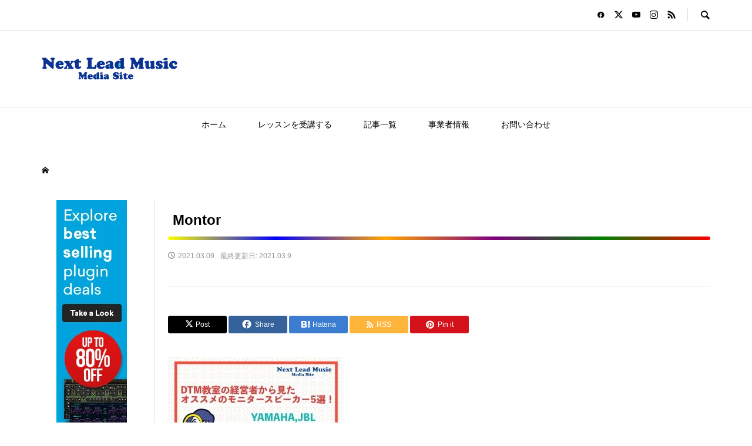

--- FILE ---
content_type: text/html; charset=UTF-8
request_url: https://nextlead-music-media.com/2159/montor
body_size: 18178
content:
<!DOCTYPE html>
<html dir="ltr" lang="ja" prefix="og: https://ogp.me/ns#">
<head >
<meta charset="UTF-8">
<meta name="description" content="">
<meta name="viewport" content="width=device-width">
<title>Montor | Next Lead Music Media</title>

		<!-- All in One SEO 4.9.3 - aioseo.com -->
	<meta name="robots" content="max-image-preview:large" />
	<meta name="author" content="森谷貴晴"/>
	<link rel="canonical" href="https://nextlead-music-media.com/2159/montor" />
	<meta name="generator" content="All in One SEO (AIOSEO) 4.9.3" />
		<meta property="og:locale" content="ja_JP" />
		<meta property="og:site_name" content="Next Lead Music Media |" />
		<meta property="og:type" content="article" />
		<meta property="og:title" content="Montor | Next Lead Music Media" />
		<meta property="og:url" content="https://nextlead-music-media.com/2159/montor" />
		<meta property="article:published_time" content="2021-03-09T12:10:32+00:00" />
		<meta property="article:modified_time" content="2021-03-09T12:10:32+00:00" />
		<meta property="article:publisher" content="https://www.facebook.com/NextLeadMusicSchool/" />
		<meta name="twitter:card" content="summary" />
		<meta name="twitter:site" content="@Next_Lead_Music" />
		<meta name="twitter:title" content="Montor | Next Lead Music Media" />
		<meta name="twitter:creator" content="@Next_Lead_Music" />
		<script type="application/ld+json" class="aioseo-schema">
			{"@context":"https:\/\/schema.org","@graph":[{"@type":"BreadcrumbList","@id":"https:\/\/nextlead-music-media.com\/2159\/montor#breadcrumblist","itemListElement":[{"@type":"ListItem","@id":"https:\/\/nextlead-music-media.com#listItem","position":1,"name":"\u30db\u30fc\u30e0","item":"https:\/\/nextlead-music-media.com","nextItem":{"@type":"ListItem","@id":"https:\/\/nextlead-music-media.com\/2159\/montor#listItem","name":"Montor"}},{"@type":"ListItem","@id":"https:\/\/nextlead-music-media.com\/2159\/montor#listItem","position":2,"name":"Montor","previousItem":{"@type":"ListItem","@id":"https:\/\/nextlead-music-media.com#listItem","name":"\u30db\u30fc\u30e0"}}]},{"@type":"ItemPage","@id":"https:\/\/nextlead-music-media.com\/2159\/montor#itempage","url":"https:\/\/nextlead-music-media.com\/2159\/montor","name":"Montor | Next Lead Music Media","inLanguage":"ja","isPartOf":{"@id":"https:\/\/nextlead-music-media.com\/#website"},"breadcrumb":{"@id":"https:\/\/nextlead-music-media.com\/2159\/montor#breadcrumblist"},"author":{"@id":"https:\/\/nextlead-music-media.com\/author\/takaha054#author"},"creator":{"@id":"https:\/\/nextlead-music-media.com\/author\/takaha054#author"},"datePublished":"2021-03-09T21:10:32+09:00","dateModified":"2021-03-09T21:10:32+09:00"},{"@type":"Organization","@id":"https:\/\/nextlead-music-media.com\/#organization","name":"Next Lead Music School","url":"https:\/\/nextlead-music-media.com\/","sameAs":["https:\/\/www.facebook.com\/NextLeadMusicSchool\/","https:\/\/twitter.com\/Next_Lead_Music","https:\/\/www.instagram.com\/nextleadmusic\/","https:\/\/www.youtube.com\/channel\/UCFWlA0ElzQipLQHIjhsb0ng"]},{"@type":"Person","@id":"https:\/\/nextlead-music-media.com\/author\/takaha054#author","url":"https:\/\/nextlead-music-media.com\/author\/takaha054","name":"\u68ee\u8c37\u8cb4\u6674","image":{"@type":"ImageObject","@id":"https:\/\/nextlead-music-media.com\/2159\/montor#authorImage","url":"https:\/\/secure.gravatar.com\/avatar\/0d9f4e9f07a1851196e4dad6ffcb815236fcd324423219f00ee4324a8f9ab766?s=96&d=mm&r=g","width":96,"height":96,"caption":"\u68ee\u8c37\u8cb4\u6674"}},{"@type":"WebSite","@id":"https:\/\/nextlead-music-media.com\/#website","url":"https:\/\/nextlead-music-media.com\/","name":"Next Lead Music Media","inLanguage":"ja","publisher":{"@id":"https:\/\/nextlead-music-media.com\/#organization"}}]}
		</script>
		<!-- All in One SEO -->

<link rel='dns-prefetch' href='//www.google.com' />
<link rel='dns-prefetch' href='//www.googletagmanager.com' />
<link rel="alternate" type="application/rss+xml" title="Next Lead Music Media &raquo; Montor のコメントのフィード" href="https://nextlead-music-media.com/2159/montor/feed" />
<link rel="alternate" title="oEmbed (JSON)" type="application/json+oembed" href="https://nextlead-music-media.com/wp-json/oembed/1.0/embed?url=https%3A%2F%2Fnextlead-music-media.com%2F2159%2Fmontor" />
<link rel="alternate" title="oEmbed (XML)" type="text/xml+oembed" href="https://nextlead-music-media.com/wp-json/oembed/1.0/embed?url=https%3A%2F%2Fnextlead-music-media.com%2F2159%2Fmontor&#038;format=xml" />
		<!-- This site uses the Google Analytics by MonsterInsights plugin v9.11.1 - Using Analytics tracking - https://www.monsterinsights.com/ -->
		<!-- Note: MonsterInsights is not currently configured on this site. The site owner needs to authenticate with Google Analytics in the MonsterInsights settings panel. -->
					<!-- No tracking code set -->
				<!-- / Google Analytics by MonsterInsights -->
		<style id='wp-img-auto-sizes-contain-inline-css' type='text/css'>
img:is([sizes=auto i],[sizes^="auto," i]){contain-intrinsic-size:3000px 1500px}
/*# sourceURL=wp-img-auto-sizes-contain-inline-css */
</style>
<style id='wp-block-library-inline-css' type='text/css'>
:root{--wp-block-synced-color:#7a00df;--wp-block-synced-color--rgb:122,0,223;--wp-bound-block-color:var(--wp-block-synced-color);--wp-editor-canvas-background:#ddd;--wp-admin-theme-color:#007cba;--wp-admin-theme-color--rgb:0,124,186;--wp-admin-theme-color-darker-10:#006ba1;--wp-admin-theme-color-darker-10--rgb:0,107,160.5;--wp-admin-theme-color-darker-20:#005a87;--wp-admin-theme-color-darker-20--rgb:0,90,135;--wp-admin-border-width-focus:2px}@media (min-resolution:192dpi){:root{--wp-admin-border-width-focus:1.5px}}.wp-element-button{cursor:pointer}:root .has-very-light-gray-background-color{background-color:#eee}:root .has-very-dark-gray-background-color{background-color:#313131}:root .has-very-light-gray-color{color:#eee}:root .has-very-dark-gray-color{color:#313131}:root .has-vivid-green-cyan-to-vivid-cyan-blue-gradient-background{background:linear-gradient(135deg,#00d084,#0693e3)}:root .has-purple-crush-gradient-background{background:linear-gradient(135deg,#34e2e4,#4721fb 50%,#ab1dfe)}:root .has-hazy-dawn-gradient-background{background:linear-gradient(135deg,#faaca8,#dad0ec)}:root .has-subdued-olive-gradient-background{background:linear-gradient(135deg,#fafae1,#67a671)}:root .has-atomic-cream-gradient-background{background:linear-gradient(135deg,#fdd79a,#004a59)}:root .has-nightshade-gradient-background{background:linear-gradient(135deg,#330968,#31cdcf)}:root .has-midnight-gradient-background{background:linear-gradient(135deg,#020381,#2874fc)}:root{--wp--preset--font-size--normal:16px;--wp--preset--font-size--huge:42px}.has-regular-font-size{font-size:1em}.has-larger-font-size{font-size:2.625em}.has-normal-font-size{font-size:var(--wp--preset--font-size--normal)}.has-huge-font-size{font-size:var(--wp--preset--font-size--huge)}.has-text-align-center{text-align:center}.has-text-align-left{text-align:left}.has-text-align-right{text-align:right}.has-fit-text{white-space:nowrap!important}#end-resizable-editor-section{display:none}.aligncenter{clear:both}.items-justified-left{justify-content:flex-start}.items-justified-center{justify-content:center}.items-justified-right{justify-content:flex-end}.items-justified-space-between{justify-content:space-between}.screen-reader-text{border:0;clip-path:inset(50%);height:1px;margin:-1px;overflow:hidden;padding:0;position:absolute;width:1px;word-wrap:normal!important}.screen-reader-text:focus{background-color:#ddd;clip-path:none;color:#444;display:block;font-size:1em;height:auto;left:5px;line-height:normal;padding:15px 23px 14px;text-decoration:none;top:5px;width:auto;z-index:100000}html :where(.has-border-color){border-style:solid}html :where([style*=border-top-color]){border-top-style:solid}html :where([style*=border-right-color]){border-right-style:solid}html :where([style*=border-bottom-color]){border-bottom-style:solid}html :where([style*=border-left-color]){border-left-style:solid}html :where([style*=border-width]){border-style:solid}html :where([style*=border-top-width]){border-top-style:solid}html :where([style*=border-right-width]){border-right-style:solid}html :where([style*=border-bottom-width]){border-bottom-style:solid}html :where([style*=border-left-width]){border-left-style:solid}html :where(img[class*=wp-image-]){height:auto;max-width:100%}:where(figure){margin:0 0 1em}html :where(.is-position-sticky){--wp-admin--admin-bar--position-offset:var(--wp-admin--admin-bar--height,0px)}@media screen and (max-width:600px){html :where(.is-position-sticky){--wp-admin--admin-bar--position-offset:0px}}

/*# sourceURL=wp-block-library-inline-css */
</style><style id='global-styles-inline-css' type='text/css'>
:root{--wp--preset--aspect-ratio--square: 1;--wp--preset--aspect-ratio--4-3: 4/3;--wp--preset--aspect-ratio--3-4: 3/4;--wp--preset--aspect-ratio--3-2: 3/2;--wp--preset--aspect-ratio--2-3: 2/3;--wp--preset--aspect-ratio--16-9: 16/9;--wp--preset--aspect-ratio--9-16: 9/16;--wp--preset--color--black: #000000;--wp--preset--color--cyan-bluish-gray: #abb8c3;--wp--preset--color--white: #ffffff;--wp--preset--color--pale-pink: #f78da7;--wp--preset--color--vivid-red: #cf2e2e;--wp--preset--color--luminous-vivid-orange: #ff6900;--wp--preset--color--luminous-vivid-amber: #fcb900;--wp--preset--color--light-green-cyan: #7bdcb5;--wp--preset--color--vivid-green-cyan: #00d084;--wp--preset--color--pale-cyan-blue: #8ed1fc;--wp--preset--color--vivid-cyan-blue: #0693e3;--wp--preset--color--vivid-purple: #9b51e0;--wp--preset--gradient--vivid-cyan-blue-to-vivid-purple: linear-gradient(135deg,rgb(6,147,227) 0%,rgb(155,81,224) 100%);--wp--preset--gradient--light-green-cyan-to-vivid-green-cyan: linear-gradient(135deg,rgb(122,220,180) 0%,rgb(0,208,130) 100%);--wp--preset--gradient--luminous-vivid-amber-to-luminous-vivid-orange: linear-gradient(135deg,rgb(252,185,0) 0%,rgb(255,105,0) 100%);--wp--preset--gradient--luminous-vivid-orange-to-vivid-red: linear-gradient(135deg,rgb(255,105,0) 0%,rgb(207,46,46) 100%);--wp--preset--gradient--very-light-gray-to-cyan-bluish-gray: linear-gradient(135deg,rgb(238,238,238) 0%,rgb(169,184,195) 100%);--wp--preset--gradient--cool-to-warm-spectrum: linear-gradient(135deg,rgb(74,234,220) 0%,rgb(151,120,209) 20%,rgb(207,42,186) 40%,rgb(238,44,130) 60%,rgb(251,105,98) 80%,rgb(254,248,76) 100%);--wp--preset--gradient--blush-light-purple: linear-gradient(135deg,rgb(255,206,236) 0%,rgb(152,150,240) 100%);--wp--preset--gradient--blush-bordeaux: linear-gradient(135deg,rgb(254,205,165) 0%,rgb(254,45,45) 50%,rgb(107,0,62) 100%);--wp--preset--gradient--luminous-dusk: linear-gradient(135deg,rgb(255,203,112) 0%,rgb(199,81,192) 50%,rgb(65,88,208) 100%);--wp--preset--gradient--pale-ocean: linear-gradient(135deg,rgb(255,245,203) 0%,rgb(182,227,212) 50%,rgb(51,167,181) 100%);--wp--preset--gradient--electric-grass: linear-gradient(135deg,rgb(202,248,128) 0%,rgb(113,206,126) 100%);--wp--preset--gradient--midnight: linear-gradient(135deg,rgb(2,3,129) 0%,rgb(40,116,252) 100%);--wp--preset--font-size--small: 13px;--wp--preset--font-size--medium: 20px;--wp--preset--font-size--large: 36px;--wp--preset--font-size--x-large: 42px;--wp--preset--spacing--20: 0.44rem;--wp--preset--spacing--30: 0.67rem;--wp--preset--spacing--40: 1rem;--wp--preset--spacing--50: 1.5rem;--wp--preset--spacing--60: 2.25rem;--wp--preset--spacing--70: 3.38rem;--wp--preset--spacing--80: 5.06rem;--wp--preset--shadow--natural: 6px 6px 9px rgba(0, 0, 0, 0.2);--wp--preset--shadow--deep: 12px 12px 50px rgba(0, 0, 0, 0.4);--wp--preset--shadow--sharp: 6px 6px 0px rgba(0, 0, 0, 0.2);--wp--preset--shadow--outlined: 6px 6px 0px -3px rgb(255, 255, 255), 6px 6px rgb(0, 0, 0);--wp--preset--shadow--crisp: 6px 6px 0px rgb(0, 0, 0);}:where(.is-layout-flex){gap: 0.5em;}:where(.is-layout-grid){gap: 0.5em;}body .is-layout-flex{display: flex;}.is-layout-flex{flex-wrap: wrap;align-items: center;}.is-layout-flex > :is(*, div){margin: 0;}body .is-layout-grid{display: grid;}.is-layout-grid > :is(*, div){margin: 0;}:where(.wp-block-columns.is-layout-flex){gap: 2em;}:where(.wp-block-columns.is-layout-grid){gap: 2em;}:where(.wp-block-post-template.is-layout-flex){gap: 1.25em;}:where(.wp-block-post-template.is-layout-grid){gap: 1.25em;}.has-black-color{color: var(--wp--preset--color--black) !important;}.has-cyan-bluish-gray-color{color: var(--wp--preset--color--cyan-bluish-gray) !important;}.has-white-color{color: var(--wp--preset--color--white) !important;}.has-pale-pink-color{color: var(--wp--preset--color--pale-pink) !important;}.has-vivid-red-color{color: var(--wp--preset--color--vivid-red) !important;}.has-luminous-vivid-orange-color{color: var(--wp--preset--color--luminous-vivid-orange) !important;}.has-luminous-vivid-amber-color{color: var(--wp--preset--color--luminous-vivid-amber) !important;}.has-light-green-cyan-color{color: var(--wp--preset--color--light-green-cyan) !important;}.has-vivid-green-cyan-color{color: var(--wp--preset--color--vivid-green-cyan) !important;}.has-pale-cyan-blue-color{color: var(--wp--preset--color--pale-cyan-blue) !important;}.has-vivid-cyan-blue-color{color: var(--wp--preset--color--vivid-cyan-blue) !important;}.has-vivid-purple-color{color: var(--wp--preset--color--vivid-purple) !important;}.has-black-background-color{background-color: var(--wp--preset--color--black) !important;}.has-cyan-bluish-gray-background-color{background-color: var(--wp--preset--color--cyan-bluish-gray) !important;}.has-white-background-color{background-color: var(--wp--preset--color--white) !important;}.has-pale-pink-background-color{background-color: var(--wp--preset--color--pale-pink) !important;}.has-vivid-red-background-color{background-color: var(--wp--preset--color--vivid-red) !important;}.has-luminous-vivid-orange-background-color{background-color: var(--wp--preset--color--luminous-vivid-orange) !important;}.has-luminous-vivid-amber-background-color{background-color: var(--wp--preset--color--luminous-vivid-amber) !important;}.has-light-green-cyan-background-color{background-color: var(--wp--preset--color--light-green-cyan) !important;}.has-vivid-green-cyan-background-color{background-color: var(--wp--preset--color--vivid-green-cyan) !important;}.has-pale-cyan-blue-background-color{background-color: var(--wp--preset--color--pale-cyan-blue) !important;}.has-vivid-cyan-blue-background-color{background-color: var(--wp--preset--color--vivid-cyan-blue) !important;}.has-vivid-purple-background-color{background-color: var(--wp--preset--color--vivid-purple) !important;}.has-black-border-color{border-color: var(--wp--preset--color--black) !important;}.has-cyan-bluish-gray-border-color{border-color: var(--wp--preset--color--cyan-bluish-gray) !important;}.has-white-border-color{border-color: var(--wp--preset--color--white) !important;}.has-pale-pink-border-color{border-color: var(--wp--preset--color--pale-pink) !important;}.has-vivid-red-border-color{border-color: var(--wp--preset--color--vivid-red) !important;}.has-luminous-vivid-orange-border-color{border-color: var(--wp--preset--color--luminous-vivid-orange) !important;}.has-luminous-vivid-amber-border-color{border-color: var(--wp--preset--color--luminous-vivid-amber) !important;}.has-light-green-cyan-border-color{border-color: var(--wp--preset--color--light-green-cyan) !important;}.has-vivid-green-cyan-border-color{border-color: var(--wp--preset--color--vivid-green-cyan) !important;}.has-pale-cyan-blue-border-color{border-color: var(--wp--preset--color--pale-cyan-blue) !important;}.has-vivid-cyan-blue-border-color{border-color: var(--wp--preset--color--vivid-cyan-blue) !important;}.has-vivid-purple-border-color{border-color: var(--wp--preset--color--vivid-purple) !important;}.has-vivid-cyan-blue-to-vivid-purple-gradient-background{background: var(--wp--preset--gradient--vivid-cyan-blue-to-vivid-purple) !important;}.has-light-green-cyan-to-vivid-green-cyan-gradient-background{background: var(--wp--preset--gradient--light-green-cyan-to-vivid-green-cyan) !important;}.has-luminous-vivid-amber-to-luminous-vivid-orange-gradient-background{background: var(--wp--preset--gradient--luminous-vivid-amber-to-luminous-vivid-orange) !important;}.has-luminous-vivid-orange-to-vivid-red-gradient-background{background: var(--wp--preset--gradient--luminous-vivid-orange-to-vivid-red) !important;}.has-very-light-gray-to-cyan-bluish-gray-gradient-background{background: var(--wp--preset--gradient--very-light-gray-to-cyan-bluish-gray) !important;}.has-cool-to-warm-spectrum-gradient-background{background: var(--wp--preset--gradient--cool-to-warm-spectrum) !important;}.has-blush-light-purple-gradient-background{background: var(--wp--preset--gradient--blush-light-purple) !important;}.has-blush-bordeaux-gradient-background{background: var(--wp--preset--gradient--blush-bordeaux) !important;}.has-luminous-dusk-gradient-background{background: var(--wp--preset--gradient--luminous-dusk) !important;}.has-pale-ocean-gradient-background{background: var(--wp--preset--gradient--pale-ocean) !important;}.has-electric-grass-gradient-background{background: var(--wp--preset--gradient--electric-grass) !important;}.has-midnight-gradient-background{background: var(--wp--preset--gradient--midnight) !important;}.has-small-font-size{font-size: var(--wp--preset--font-size--small) !important;}.has-medium-font-size{font-size: var(--wp--preset--font-size--medium) !important;}.has-large-font-size{font-size: var(--wp--preset--font-size--large) !important;}.has-x-large-font-size{font-size: var(--wp--preset--font-size--x-large) !important;}
/*# sourceURL=global-styles-inline-css */
</style>

<style id='classic-theme-styles-inline-css' type='text/css'>
/*! This file is auto-generated */
.wp-block-button__link{color:#fff;background-color:#32373c;border-radius:9999px;box-shadow:none;text-decoration:none;padding:calc(.667em + 2px) calc(1.333em + 2px);font-size:1.125em}.wp-block-file__button{background:#32373c;color:#fff;text-decoration:none}
/*# sourceURL=/wp-includes/css/classic-themes.min.css */
</style>
<link rel='stylesheet' id='contact-form-7-css' href='https://nextlead-music-media.com/wp-content/plugins/contact-form-7/includes/css/styles.css?ver=6.1.4' type='text/css' media='all' />
<link rel='stylesheet' id='searchandfilter-css' href='http://nextlead-music-media.com/wp-content/plugins/search-filter/style.css?ver=1' type='text/css' media='all' />
<link rel='stylesheet' id='sns-button-css' href='https://nextlead-music-media.com/wp-content/themes/rumble_tcd058/css/sns-button.css?ver=1.10' type='text/css' media='all' />
<link rel='stylesheet' id='rumble-style-css' href='https://nextlead-music-media.com/wp-content/themes/rumble_tcd058/style.css?ver=1.10' type='text/css' media='all' />
<link rel='stylesheet' id='rumble-slick-css' href='https://nextlead-music-media.com/wp-content/themes/rumble_tcd058/css/slick.min.css?ver=6.9' type='text/css' media='all' />
<link rel='stylesheet' id='rumble-responsive-css' href='https://nextlead-music-media.com/wp-content/themes/rumble_tcd058/responsive.css?ver=1.10' type='text/css' media='all' />
<script type="text/javascript" src="https://nextlead-music-media.com/wp-includes/js/jquery/jquery.min.js?ver=3.7.1" id="jquery-core-js"></script>
<script type="text/javascript" src="https://nextlead-music-media.com/wp-includes/js/jquery/jquery-migrate.min.js?ver=3.4.1" id="jquery-migrate-js"></script>

<!-- Site Kit によって追加された Google タグ（gtag.js）スニペット -->
<!-- Google アナリティクス スニペット (Site Kit が追加) -->
<script type="text/javascript" src="https://www.googletagmanager.com/gtag/js?id=G-741VLPGHTH" id="google_gtagjs-js" async></script>
<script type="text/javascript" id="google_gtagjs-js-after">
/* <![CDATA[ */
window.dataLayer = window.dataLayer || [];function gtag(){dataLayer.push(arguments);}
gtag("set","linker",{"domains":["nextlead-music-media.com"]});
gtag("js", new Date());
gtag("set", "developer_id.dZTNiMT", true);
gtag("config", "G-741VLPGHTH");
//# sourceURL=google_gtagjs-js-after
/* ]]> */
</script>
<link rel="https://api.w.org/" href="https://nextlead-music-media.com/wp-json/" /><link rel="alternate" title="JSON" type="application/json" href="https://nextlead-music-media.com/wp-json/wp/v2/media/2184" /><link rel="EditURI" type="application/rsd+xml" title="RSD" href="https://nextlead-music-media.com/xmlrpc.php?rsd" />
<meta name="generator" content="WordPress 6.9" />
<link rel='shortlink' href='https://nextlead-music-media.com/?p=2184' />
	<link rel="preconnect" href="https://fonts.googleapis.com">
	<link rel="preconnect" href="https://fonts.gstatic.com">
	<link href='https://fonts.googleapis.com/css2?display=swap&family=M+PLUS+Rounded+1c' rel='stylesheet'><!-- Favicon Rotator -->
<link rel="shortcut icon" href="https://nextlead-music-media.com/wp-content/uploads/2020/10/next-lead_profile-16x16.png" />
<link rel="apple-touch-icon-precomposed" href="https://nextlead-music-media.com/wp-content/uploads/2020/10/next-lead_profile.png" />
<!-- End Favicon Rotator -->
<meta name="generator" content="Site Kit by Google 1.171.0" /><style>
.p-tabbar__item.is-active, .p-tabbar__item.is-active a, .p-index-carousel .slick-arrow:hover { color: #000000; }
.p-copyright, .p-tabbar, .p-headline, .p-cb__item-archive-link__button, .p-page-links a:hover, .p-page-links > span, .p-pager__item a:hover, .p-pager__item .current, .p-entry__next-page__link:hover, .p-widget .searchform::after, .p-widget-search .p-widget-search__submit, .p-widget-list__item-rank, .c-comment__form-submit:hover, c-comment__password-protected, .slick-arrow, .c-pw__btn--register, .c-pw__btn { background-color: #000000; }
.p-page-links a:hover, .p-page-links > span, .p-pager__item a:hover, .p-pager__item .current, .p-author-archive .p-headline, .p-cb__item-header { border-color: #000000; }
.c-comment__tab-item.is-active a, .c-comment__tab-item a:hover, .c-comment__tab-item.is-active p { background-color: rgba(0, 0, 0, 0.7); }
.c-comment__tab-item.is-active a:after, .c-comment__tab-item.is-active p:after { border-top-color: rgba(0, 0, 0, 0.7); }
.p-author__box, .p-entry-news__header, .p-page-links a, .p-pager__item a, .p-pager__item span { background-color: #1e73be; }
.p-entry__body a, .custom-html-widget a { color: #1e73be; }
.p-megamenu__bg, .p-global-nav .sub-menu, .p-megamenu__bg .p-float-native-ad-label__small { background-color: #000000; }
.p-megamenu a, .p-global-nav .sub-menu a { color: #ffffff !important; }
.p-megamenu a:hover, .p-megamenu li.is-active > a, .p-global-nav .sub-menu a:hover, .p-global-nav .sub-menu .current-menu-item > a { background-color: #999999; color: #ffffff !important; }
.p-megamenu > ul, .p-global-nav > li.menu-item-has-children > .sub-menu { border-color: #999999; }
.p-native-ad-label, .p-float-native-ad-label, .p-float-native-ad-label__small, .p-article__native-ad-label { background-color: #999999; color: #ffffff; font-size: 11px; }
.cat-item-155 > a, .cat-item-155 .toggle-children, .p-global-nav > li.menu-term-id-155:hover > a, .p-global-nav > li.menu-term-id-155.current-menu-item > a { color: #e5b034; }
.p-megamenu-term-id-155 a:hover, .p-megamenu-term-id-155 .p-megamenu__current a, .p-megamenu-term-id-155 li.is-active > a, .p-global-nav li.menu-term-id-155 > .sub-menu > li > a:hover, .p-global-nav li.menu-term-id-155 > .sub-menu > .current-menu-item > a { background-color: #e5b034; }
.p-category-item--155 { background-color: #e5b034 !important; }
.p-megamenu-term-id-155 > ul, .p-global-nav > li.menu-term-id-155 > .sub-menu { border-color: #e5b034; }
.cat-item-147 > a, .cat-item-147 .toggle-children, .p-global-nav > li.menu-term-id-147:hover > a, .p-global-nav > li.menu-term-id-147.current-menu-item > a { color: #e5b034; }
.p-megamenu-term-id-147 a:hover, .p-megamenu-term-id-147 .p-megamenu__current a, .p-megamenu-term-id-147 li.is-active > a, .p-global-nav li.menu-term-id-147 > .sub-menu > li > a:hover, .p-global-nav li.menu-term-id-147 > .sub-menu > .current-menu-item > a { background-color: #e5b034; }
.p-category-item--147 { background-color: #e5b034 !important; }
.p-megamenu-term-id-147 > ul, .p-global-nav > li.menu-term-id-147 > .sub-menu { border-color: #e5b034; }
.cat-item-148 > a, .cat-item-148 .toggle-children, .p-global-nav > li.menu-term-id-148:hover > a, .p-global-nav > li.menu-term-id-148.current-menu-item > a { color: #e5b034; }
.p-megamenu-term-id-148 a:hover, .p-megamenu-term-id-148 .p-megamenu__current a, .p-megamenu-term-id-148 li.is-active > a, .p-global-nav li.menu-term-id-148 > .sub-menu > li > a:hover, .p-global-nav li.menu-term-id-148 > .sub-menu > .current-menu-item > a { background-color: #e5b034; }
.p-category-item--148 { background-color: #e5b034 !important; }
.p-megamenu-term-id-148 > ul, .p-global-nav > li.menu-term-id-148 > .sub-menu { border-color: #e5b034; }
.cat-item-149 > a, .cat-item-149 .toggle-children, .p-global-nav > li.menu-term-id-149:hover > a, .p-global-nav > li.menu-term-id-149.current-menu-item > a { color: #e09e3c; }
.p-megamenu-term-id-149 a:hover, .p-megamenu-term-id-149 .p-megamenu__current a, .p-megamenu-term-id-149 li.is-active > a, .p-global-nav li.menu-term-id-149 > .sub-menu > li > a:hover, .p-global-nav li.menu-term-id-149 > .sub-menu > .current-menu-item > a { background-color: #e09e3c; }
.p-category-item--149 { background-color: #e09e3c !important; }
.p-megamenu-term-id-149 > ul, .p-global-nav > li.menu-term-id-149 > .sub-menu { border-color: #e09e3c; }
.cat-item-150 > a, .cat-item-150 .toggle-children, .p-global-nav > li.menu-term-id-150:hover > a, .p-global-nav > li.menu-term-id-150.current-menu-item > a { color: #e5b034; }
.p-megamenu-term-id-150 a:hover, .p-megamenu-term-id-150 .p-megamenu__current a, .p-megamenu-term-id-150 li.is-active > a, .p-global-nav li.menu-term-id-150 > .sub-menu > li > a:hover, .p-global-nav li.menu-term-id-150 > .sub-menu > .current-menu-item > a { background-color: #e5b034; }
.p-category-item--150 { background-color: #e5b034 !important; }
.p-megamenu-term-id-150 > ul, .p-global-nav > li.menu-term-id-150 > .sub-menu { border-color: #e5b034; }
.cat-item-151 > a, .cat-item-151 .toggle-children, .p-global-nav > li.menu-term-id-151:hover > a, .p-global-nav > li.menu-term-id-151.current-menu-item > a { color: #e5b034; }
.p-megamenu-term-id-151 a:hover, .p-megamenu-term-id-151 .p-megamenu__current a, .p-megamenu-term-id-151 li.is-active > a, .p-global-nav li.menu-term-id-151 > .sub-menu > li > a:hover, .p-global-nav li.menu-term-id-151 > .sub-menu > .current-menu-item > a { background-color: #e5b034; }
.p-category-item--151 { background-color: #e5b034 !important; }
.p-megamenu-term-id-151 > ul, .p-global-nav > li.menu-term-id-151 > .sub-menu { border-color: #e5b034; }
.cat-item-152 > a, .cat-item-152 .toggle-children, .p-global-nav > li.menu-term-id-152:hover > a, .p-global-nav > li.menu-term-id-152.current-menu-item > a { color: #e5b034; }
.p-megamenu-term-id-152 a:hover, .p-megamenu-term-id-152 .p-megamenu__current a, .p-megamenu-term-id-152 li.is-active > a, .p-global-nav li.menu-term-id-152 > .sub-menu > li > a:hover, .p-global-nav li.menu-term-id-152 > .sub-menu > .current-menu-item > a { background-color: #e5b034; }
.p-category-item--152 { background-color: #e5b034 !important; }
.p-megamenu-term-id-152 > ul, .p-global-nav > li.menu-term-id-152 > .sub-menu { border-color: #e5b034; }
.cat-item-153 > a, .cat-item-153 .toggle-children, .p-global-nav > li.menu-term-id-153:hover > a, .p-global-nav > li.menu-term-id-153.current-menu-item > a { color: #e09e3c; }
.p-megamenu-term-id-153 a:hover, .p-megamenu-term-id-153 .p-megamenu__current a, .p-megamenu-term-id-153 li.is-active > a, .p-global-nav li.menu-term-id-153 > .sub-menu > li > a:hover, .p-global-nav li.menu-term-id-153 > .sub-menu > .current-menu-item > a { background-color: #e09e3c; }
.p-category-item--153 { background-color: #e09e3c !important; }
.p-megamenu-term-id-153 > ul, .p-global-nav > li.menu-term-id-153 > .sub-menu { border-color: #e09e3c; }
.cat-item-154 > a, .cat-item-154 .toggle-children, .p-global-nav > li.menu-term-id-154:hover > a, .p-global-nav > li.menu-term-id-154.current-menu-item > a { color: #81d742; }
.p-megamenu-term-id-154 a:hover, .p-megamenu-term-id-154 .p-megamenu__current a, .p-megamenu-term-id-154 li.is-active > a, .p-global-nav li.menu-term-id-154 > .sub-menu > li > a:hover, .p-global-nav li.menu-term-id-154 > .sub-menu > .current-menu-item > a { background-color: #81d742; }
.p-category-item--154 { background-color: #81d742 !important; }
.p-megamenu-term-id-154 > ul, .p-global-nav > li.menu-term-id-154 > .sub-menu { border-color: #81d742; }
.cat-item-146 > a, .cat-item-146 .toggle-children, .p-global-nav > li.menu-term-id-146:hover > a, .p-global-nav > li.menu-term-id-146.current-menu-item > a { color: #e09e3c; }
.p-megamenu-term-id-146 a:hover, .p-megamenu-term-id-146 .p-megamenu__current a, .p-megamenu-term-id-146 li.is-active > a, .p-global-nav li.menu-term-id-146 > .sub-menu > li > a:hover, .p-global-nav li.menu-term-id-146 > .sub-menu > .current-menu-item > a { background-color: #e09e3c; }
.p-category-item--146 { background-color: #e09e3c !important; }
.p-megamenu-term-id-146 > ul, .p-global-nav > li.menu-term-id-146 > .sub-menu { border-color: #e09e3c; }
.cat-item-156 > a, .cat-item-156 .toggle-children, .p-global-nav > li.menu-term-id-156:hover > a, .p-global-nav > li.menu-term-id-156.current-menu-item > a { color: #eeee22; }
.p-megamenu-term-id-156 a:hover, .p-megamenu-term-id-156 .p-megamenu__current a, .p-megamenu-term-id-156 li.is-active > a, .p-global-nav li.menu-term-id-156 > .sub-menu > li > a:hover, .p-global-nav li.menu-term-id-156 > .sub-menu > .current-menu-item > a { background-color: #eeee22; }
.p-category-item--156 { background-color: #eeee22 !important; }
.p-megamenu-term-id-156 > ul, .p-global-nav > li.menu-term-id-156 > .sub-menu { border-color: #eeee22; }
.cat-item-157 > a, .cat-item-157 .toggle-children, .p-global-nav > li.menu-term-id-157:hover > a, .p-global-nav > li.menu-term-id-157.current-menu-item > a { color: #eeee22; }
.p-megamenu-term-id-157 a:hover, .p-megamenu-term-id-157 .p-megamenu__current a, .p-megamenu-term-id-157 li.is-active > a, .p-global-nav li.menu-term-id-157 > .sub-menu > li > a:hover, .p-global-nav li.menu-term-id-157 > .sub-menu > .current-menu-item > a { background-color: #eeee22; }
.p-category-item--157 { background-color: #eeee22 !important; }
.p-megamenu-term-id-157 > ul, .p-global-nav > li.menu-term-id-157 > .sub-menu { border-color: #eeee22; }
.cat-item-158 > a, .cat-item-158 .toggle-children, .p-global-nav > li.menu-term-id-158:hover > a, .p-global-nav > li.menu-term-id-158.current-menu-item > a { color: #eeee22; }
.p-megamenu-term-id-158 a:hover, .p-megamenu-term-id-158 .p-megamenu__current a, .p-megamenu-term-id-158 li.is-active > a, .p-global-nav li.menu-term-id-158 > .sub-menu > li > a:hover, .p-global-nav li.menu-term-id-158 > .sub-menu > .current-menu-item > a { background-color: #eeee22; }
.p-category-item--158 { background-color: #eeee22 !important; }
.p-megamenu-term-id-158 > ul, .p-global-nav > li.menu-term-id-158 > .sub-menu { border-color: #eeee22; }
.cat-item-159 > a, .cat-item-159 .toggle-children, .p-global-nav > li.menu-term-id-159:hover > a, .p-global-nav > li.menu-term-id-159.current-menu-item > a { color: #eeee22; }
.p-megamenu-term-id-159 a:hover, .p-megamenu-term-id-159 .p-megamenu__current a, .p-megamenu-term-id-159 li.is-active > a, .p-global-nav li.menu-term-id-159 > .sub-menu > li > a:hover, .p-global-nav li.menu-term-id-159 > .sub-menu > .current-menu-item > a { background-color: #eeee22; }
.p-category-item--159 { background-color: #eeee22 !important; }
.p-megamenu-term-id-159 > ul, .p-global-nav > li.menu-term-id-159 > .sub-menu { border-color: #eeee22; }
.cat-item-161 > a, .cat-item-161 .toggle-children, .p-global-nav > li.menu-term-id-161:hover > a, .p-global-nav > li.menu-term-id-161.current-menu-item > a { color: #999999; }
.p-megamenu-term-id-161 a:hover, .p-megamenu-term-id-161 .p-megamenu__current a, .p-megamenu-term-id-161 li.is-active > a, .p-global-nav li.menu-term-id-161 > .sub-menu > li > a:hover, .p-global-nav li.menu-term-id-161 > .sub-menu > .current-menu-item > a { background-color: #999999; }
.p-category-item--161 { background-color: #999999 !important; }
.p-megamenu-term-id-161 > ul, .p-global-nav > li.menu-term-id-161 > .sub-menu { border-color: #999999; }
.cat-item-162 > a, .cat-item-162 .toggle-children, .p-global-nav > li.menu-term-id-162:hover > a, .p-global-nav > li.menu-term-id-162.current-menu-item > a { color: #e5b034; }
.p-megamenu-term-id-162 a:hover, .p-megamenu-term-id-162 .p-megamenu__current a, .p-megamenu-term-id-162 li.is-active > a, .p-global-nav li.menu-term-id-162 > .sub-menu > li > a:hover, .p-global-nav li.menu-term-id-162 > .sub-menu > .current-menu-item > a { background-color: #e5b034; }
.p-category-item--162 { background-color: #e5b034 !important; }
.p-megamenu-term-id-162 > ul, .p-global-nav > li.menu-term-id-162 > .sub-menu { border-color: #e5b034; }
.cat-item-168 > a, .cat-item-168 .toggle-children, .p-global-nav > li.menu-term-id-168:hover > a, .p-global-nav > li.menu-term-id-168.current-menu-item > a { color: #f4e404; }
.p-megamenu-term-id-168 a:hover, .p-megamenu-term-id-168 .p-megamenu__current a, .p-megamenu-term-id-168 li.is-active > a, .p-global-nav li.menu-term-id-168 > .sub-menu > li > a:hover, .p-global-nav li.menu-term-id-168 > .sub-menu > .current-menu-item > a { background-color: #f4e404; }
.p-category-item--168 { background-color: #f4e404 !important; }
.p-megamenu-term-id-168 > ul, .p-global-nav > li.menu-term-id-168 > .sub-menu { border-color: #f4e404; }
.cat-item-137 > a, .cat-item-137 .toggle-children, .p-global-nav > li.menu-term-id-137:hover > a, .p-global-nav > li.menu-term-id-137.current-menu-item > a { color: #dce21f; }
.p-megamenu-term-id-137 a:hover, .p-megamenu-term-id-137 .p-megamenu__current a, .p-megamenu-term-id-137 li.is-active > a, .p-global-nav li.menu-term-id-137 > .sub-menu > li > a:hover, .p-global-nav li.menu-term-id-137 > .sub-menu > .current-menu-item > a { background-color: #dce21f; }
.p-category-item--137 { background-color: #dce21f !important; }
.p-megamenu-term-id-137 > ul, .p-global-nav > li.menu-term-id-137 > .sub-menu { border-color: #dce21f; }
.cat-item-135 > a, .cat-item-135 .toggle-children, .p-global-nav > li.menu-term-id-135:hover > a, .p-global-nav > li.menu-term-id-135.current-menu-item > a { color: #dce21f; }
.p-megamenu-term-id-135 a:hover, .p-megamenu-term-id-135 .p-megamenu__current a, .p-megamenu-term-id-135 li.is-active > a, .p-global-nav li.menu-term-id-135 > .sub-menu > li > a:hover, .p-global-nav li.menu-term-id-135 > .sub-menu > .current-menu-item > a { background-color: #dce21f; }
.p-category-item--135 { background-color: #dce21f !important; }
.p-megamenu-term-id-135 > ul, .p-global-nav > li.menu-term-id-135 > .sub-menu { border-color: #dce21f; }
.cat-item-134 > a, .cat-item-134 .toggle-children, .p-global-nav > li.menu-term-id-134:hover > a, .p-global-nav > li.menu-term-id-134.current-menu-item > a { color: #999999; }
.p-megamenu-term-id-134 a:hover, .p-megamenu-term-id-134 .p-megamenu__current a, .p-megamenu-term-id-134 li.is-active > a, .p-global-nav li.menu-term-id-134 > .sub-menu > li > a:hover, .p-global-nav li.menu-term-id-134 > .sub-menu > .current-menu-item > a { background-color: #999999; }
.p-category-item--134 { background-color: #999999 !important; }
.p-megamenu-term-id-134 > ul, .p-global-nav > li.menu-term-id-134 > .sub-menu { border-color: #999999; }
.cat-item-133 > a, .cat-item-133 .toggle-children, .p-global-nav > li.menu-term-id-133:hover > a, .p-global-nav > li.menu-term-id-133.current-menu-item > a { color: #2374dd; }
.p-megamenu-term-id-133 a:hover, .p-megamenu-term-id-133 .p-megamenu__current a, .p-megamenu-term-id-133 li.is-active > a, .p-global-nav li.menu-term-id-133 > .sub-menu > li > a:hover, .p-global-nav li.menu-term-id-133 > .sub-menu > .current-menu-item > a { background-color: #2374dd; }
.p-category-item--133 { background-color: #2374dd !important; }
.p-megamenu-term-id-133 > ul, .p-global-nav > li.menu-term-id-133 > .sub-menu { border-color: #2374dd; }
.cat-item-131 > a, .cat-item-131 .toggle-children, .p-global-nav > li.menu-term-id-131:hover > a, .p-global-nav > li.menu-term-id-131.current-menu-item > a { color: #dce21f; }
.p-megamenu-term-id-131 a:hover, .p-megamenu-term-id-131 .p-megamenu__current a, .p-megamenu-term-id-131 li.is-active > a, .p-global-nav li.menu-term-id-131 > .sub-menu > li > a:hover, .p-global-nav li.menu-term-id-131 > .sub-menu > .current-menu-item > a { background-color: #dce21f; }
.p-category-item--131 { background-color: #dce21f !important; }
.p-megamenu-term-id-131 > ul, .p-global-nav > li.menu-term-id-131 > .sub-menu { border-color: #dce21f; }
.cat-item-43 > a, .cat-item-43 .toggle-children, .p-global-nav > li.menu-term-id-43:hover > a, .p-global-nav > li.menu-term-id-43.current-menu-item > a { color: #8224e3; }
.p-megamenu-term-id-43 a:hover, .p-megamenu-term-id-43 .p-megamenu__current a, .p-megamenu-term-id-43 li.is-active > a, .p-global-nav li.menu-term-id-43 > .sub-menu > li > a:hover, .p-global-nav li.menu-term-id-43 > .sub-menu > .current-menu-item > a { background-color: #8224e3; }
.p-category-item--43 { background-color: #8224e3 !important; }
.p-megamenu-term-id-43 > ul, .p-global-nav > li.menu-term-id-43 > .sub-menu { border-color: #8224e3; }
.cat-item-3 > a, .cat-item-3 .toggle-children, .p-global-nav > li.menu-term-id-3:hover > a, .p-global-nav > li.menu-term-id-3.current-menu-item > a { color: #e5b034; }
.p-megamenu-term-id-3 a:hover, .p-megamenu-term-id-3 .p-megamenu__current a, .p-megamenu-term-id-3 li.is-active > a, .p-global-nav li.menu-term-id-3 > .sub-menu > li > a:hover, .p-global-nav li.menu-term-id-3 > .sub-menu > .current-menu-item > a { background-color: #e5b034; }
.p-category-item--3 { background-color: #e5b034 !important; }
.p-megamenu-term-id-3 > ul, .p-global-nav > li.menu-term-id-3 > .sub-menu { border-color: #e5b034; }
.cat-item-23 > a, .cat-item-23 .toggle-children, .p-global-nav > li.menu-term-id-23:hover > a, .p-global-nav > li.menu-term-id-23.current-menu-item > a { color: #e5b034; }
.p-megamenu-term-id-23 a:hover, .p-megamenu-term-id-23 .p-megamenu__current a, .p-megamenu-term-id-23 li.is-active > a, .p-global-nav li.menu-term-id-23 > .sub-menu > li > a:hover, .p-global-nav li.menu-term-id-23 > .sub-menu > .current-menu-item > a { background-color: #e5b034; }
.p-category-item--23 { background-color: #e5b034 !important; }
.p-megamenu-term-id-23 > ul, .p-global-nav > li.menu-term-id-23 > .sub-menu { border-color: #e5b034; }
.cat-item-2 > a, .cat-item-2 .toggle-children, .p-global-nav > li.menu-term-id-2:hover > a, .p-global-nav > li.menu-term-id-2.current-menu-item > a { color: #2374dd; }
.p-megamenu-term-id-2 a:hover, .p-megamenu-term-id-2 .p-megamenu__current a, .p-megamenu-term-id-2 li.is-active > a, .p-global-nav li.menu-term-id-2 > .sub-menu > li > a:hover, .p-global-nav li.menu-term-id-2 > .sub-menu > .current-menu-item > a { background-color: #2374dd; }
.p-category-item--2 { background-color: #2374dd !important; }
.p-megamenu-term-id-2 > ul, .p-global-nav > li.menu-term-id-2 > .sub-menu { border-color: #2374dd; }
.cat-item-24 > a, .cat-item-24 .toggle-children, .p-global-nav > li.menu-term-id-24:hover > a, .p-global-nav > li.menu-term-id-24.current-menu-item > a { color: #81d742; }
.p-megamenu-term-id-24 a:hover, .p-megamenu-term-id-24 .p-megamenu__current a, .p-megamenu-term-id-24 li.is-active > a, .p-global-nav li.menu-term-id-24 > .sub-menu > li > a:hover, .p-global-nav li.menu-term-id-24 > .sub-menu > .current-menu-item > a { background-color: #81d742; }
.p-category-item--24 { background-color: #81d742 !important; }
.p-megamenu-term-id-24 > ul, .p-global-nav > li.menu-term-id-24 > .sub-menu { border-color: #81d742; }
.cat-item-41 > a, .cat-item-41 .toggle-children, .p-global-nav > li.menu-term-id-41:hover > a, .p-global-nav > li.menu-term-id-41.current-menu-item > a { color: #8224e3; }
.p-megamenu-term-id-41 a:hover, .p-megamenu-term-id-41 .p-megamenu__current a, .p-megamenu-term-id-41 li.is-active > a, .p-global-nav li.menu-term-id-41 > .sub-menu > li > a:hover, .p-global-nav li.menu-term-id-41 > .sub-menu > .current-menu-item > a { background-color: #8224e3; }
.p-category-item--41 { background-color: #8224e3 !important; }
.p-megamenu-term-id-41 > ul, .p-global-nav > li.menu-term-id-41 > .sub-menu { border-color: #8224e3; }
.cat-item-25 > a, .cat-item-25 .toggle-children, .p-global-nav > li.menu-term-id-25:hover > a, .p-global-nav > li.menu-term-id-25.current-menu-item > a { color: #e5b034; }
.p-megamenu-term-id-25 a:hover, .p-megamenu-term-id-25 .p-megamenu__current a, .p-megamenu-term-id-25 li.is-active > a, .p-global-nav li.menu-term-id-25 > .sub-menu > li > a:hover, .p-global-nav li.menu-term-id-25 > .sub-menu > .current-menu-item > a { background-color: #e5b034; }
.p-category-item--25 { background-color: #e5b034 !important; }
.p-megamenu-term-id-25 > ul, .p-global-nav > li.menu-term-id-25 > .sub-menu { border-color: #e5b034; }
.cat-item-7 > a, .cat-item-7 .toggle-children, .p-global-nav > li.menu-term-id-7:hover > a, .p-global-nav > li.menu-term-id-7.current-menu-item > a { color: #dd3737; }
.p-megamenu-term-id-7 a:hover, .p-megamenu-term-id-7 .p-megamenu__current a, .p-megamenu-term-id-7 li.is-active > a, .p-global-nav li.menu-term-id-7 > .sub-menu > li > a:hover, .p-global-nav li.menu-term-id-7 > .sub-menu > .current-menu-item > a { background-color: #dd3737; }
.p-category-item--7 { background-color: #dd3737 !important; }
.p-megamenu-term-id-7 > ul, .p-global-nav > li.menu-term-id-7 > .sub-menu { border-color: #dd3737; }
.cat-item-40 > a, .cat-item-40 .toggle-children, .p-global-nav > li.menu-term-id-40:hover > a, .p-global-nav > li.menu-term-id-40.current-menu-item > a { color: #8224e3; }
.p-megamenu-term-id-40 a:hover, .p-megamenu-term-id-40 .p-megamenu__current a, .p-megamenu-term-id-40 li.is-active > a, .p-global-nav li.menu-term-id-40 > .sub-menu > li > a:hover, .p-global-nav li.menu-term-id-40 > .sub-menu > .current-menu-item > a { background-color: #8224e3; }
.p-category-item--40 { background-color: #8224e3 !important; }
.p-megamenu-term-id-40 > ul, .p-global-nav > li.menu-term-id-40 > .sub-menu { border-color: #8224e3; }
.cat-item-8 > a, .cat-item-8 .toggle-children, .p-global-nav > li.menu-term-id-8:hover > a, .p-global-nav > li.menu-term-id-8.current-menu-item > a { color: #999999; }
.p-megamenu-term-id-8 a:hover, .p-megamenu-term-id-8 .p-megamenu__current a, .p-megamenu-term-id-8 li.is-active > a, .p-global-nav li.menu-term-id-8 > .sub-menu > li > a:hover, .p-global-nav li.menu-term-id-8 > .sub-menu > .current-menu-item > a { background-color: #999999; }
.p-category-item--8 { background-color: #999999 !important; }
.p-megamenu-term-id-8 > ul, .p-global-nav > li.menu-term-id-8 > .sub-menu { border-color: #999999; }
.cat-item-12 > a, .cat-item-12 .toggle-children, .p-global-nav > li.menu-term-id-12:hover > a, .p-global-nav > li.menu-term-id-12.current-menu-item > a { color: #36eded; }
.p-megamenu-term-id-12 a:hover, .p-megamenu-term-id-12 .p-megamenu__current a, .p-megamenu-term-id-12 li.is-active > a, .p-global-nav li.menu-term-id-12 > .sub-menu > li > a:hover, .p-global-nav li.menu-term-id-12 > .sub-menu > .current-menu-item > a { background-color: #36eded; }
.p-category-item--12 { background-color: #36eded !important; }
.p-megamenu-term-id-12 > ul, .p-global-nav > li.menu-term-id-12 > .sub-menu { border-color: #36eded; }
.cat-item-1 > a, .cat-item-1 .toggle-children, .p-global-nav > li.menu-term-id-1:hover > a, .p-global-nav > li.menu-term-id-1.current-menu-item > a { color: #999999; }
.p-megamenu-term-id-1 a:hover, .p-megamenu-term-id-1 .p-megamenu__current a, .p-megamenu-term-id-1 li.is-active > a, .p-global-nav li.menu-term-id-1 > .sub-menu > li > a:hover, .p-global-nav li.menu-term-id-1 > .sub-menu > .current-menu-item > a { background-color: #999999; }
.p-category-item--1 { background-color: #999999 !important; }
.p-megamenu-term-id-1 > ul, .p-global-nav > li.menu-term-id-1 > .sub-menu { border-color: #999999; }
body { font-family: "Segoe UI", Verdana, "游ゴシック", YuGothic, "Hiragino Kaku Gothic ProN", Meiryo, sans-serif; }
.p-logo, .p-entry__title, .p-headline, .p-page-header__title, .p-index-slider__item-catch, .p-widget__title, .p-cb__item-headline, .widget_block .wp-block-heading {
font-family: "Segoe UI", Verdana, "游ゴシック", YuGothic, "Hiragino Kaku Gothic ProN", Meiryo, sans-serif;
}
@-webkit-keyframes loading-square-loader {
	0% { box-shadow: 16px -8px rgba(247, 240, 34, 0), 32px 0 rgba(247, 240, 34, 0), 0 -16px rgba(247, 240, 34, 0), 16px -16px rgba(247, 240, 34, 0), 32px -16px rgba(247, 240, 34, 0), 0 -32px rgba(247, 240, 34, 0), 16px -32px rgba(247, 240, 34, 0), 32px -32px rgba(242, 205, 123, 0); }
	5% { box-shadow: 16px -8px rgba(247, 240, 34, 0), 32px 0 rgba(247, 240, 34, 0), 0 -16px rgba(247, 240, 34, 0), 16px -16px rgba(247, 240, 34, 0), 32px -16px rgba(247, 240, 34, 0), 0 -32px rgba(247, 240, 34, 0), 16px -32px rgba(247, 240, 34, 0), 32px -32px rgba(242, 205, 123, 0); }
	10% { box-shadow: 16px 0 rgba(247, 240, 34, 1), 32px -8px rgba(247, 240, 34, 0), 0 -16px rgba(247, 240, 34, 0), 16px -16px rgba(247, 240, 34, 0), 32px -16px rgba(247, 240, 34, 0), 0 -32px rgba(247, 240, 34, 0), 16px -32px rgba(247, 240, 34, 0), 32px -32px rgba(242, 205, 123, 0); }
	15% { box-shadow: 16px 0 rgba(247, 240, 34, 1), 32px 0 rgba(247, 240, 34, 1), 0 -24px rgba(247, 240, 34, 0), 16px -16px rgba(247, 240, 34, 0), 32px -16px rgba(247, 240, 34, 0), 0 -32px rgba(247, 240, 34, 0), 16px -32px rgba(247, 240, 34, 0), 32px -32px rgba(242, 205, 123, 0); }
	20% { box-shadow: 16px 0 rgba(247, 240, 34, 1), 32px 0 rgba(247, 240, 34, 1), 0 -16px rgba(247, 240, 34, 1), 16px -24px rgba(247, 240, 34, 0), 32px -16px rgba(247, 240, 34, 0), 0 -32px rgba(247, 240, 34, 0), 16px -32px rgba(247, 240, 34, 0), 32px -32px rgba(242, 205, 123, 0); }
	25% { box-shadow: 16px 0 rgba(247, 240, 34, 1), 32px 0 rgba(247, 240, 34, 1), 0 -16px rgba(247, 240, 34, 1), 16px -16px rgba(247, 240, 34, 1), 32px -24px rgba(247, 240, 34, 0), 0 -32px rgba(247, 240, 34, 0), 16px -32px rgba(247, 240, 34, 0), 32px -32px rgba(242, 205, 123, 0); }
	30% { box-shadow: 16px 0 rgba(247, 240, 34, 1), 32px 0 rgba(247, 240, 34, 1), 0 -16px rgba(247, 240, 34, 1), 16px -16px rgba(247, 240, 34, 1), 32px -16px rgba(247, 240, 34, 1), 0 -50px rgba(247, 240, 34, 0), 16px -32px rgba(247, 240, 34, 0), 32px -32px rgba(242, 205, 123, 0); }
	35% { box-shadow: 16px 0 rgba(247, 240, 34, 1), 32px 0 rgba(247, 240, 34, 1), 0 -16px rgba(247, 240, 34, 1), 16px -16px rgba(247, 240, 34, 1), 32px -16px rgba(247, 240, 34, 1), 0 -32px rgba(247, 240, 34, 1), 16px -50px rgba(247, 240, 34, 0), 32px -32px rgba(242, 205, 123, 0); }
	40% { box-shadow: 16px 0 rgba(247, 240, 34, 1), 32px 0 rgba(247, 240, 34, 1), 0 -16px rgba(247, 240, 34, 1), 16px -16px rgba(247, 240, 34, 1), 32px -16px rgba(247, 240, 34, 1), 0 -32px rgba(247, 240, 34, 1), 16px -32px rgba(247, 240, 34, 1), 32px -50px rgba(242, 205, 123, 0); }
	45%, 55% { box-shadow: 16px 0 rgba(247, 240, 34, 1), 32px 0 rgba(247, 240, 34, 1), 0 -16px rgba(247, 240, 34, 1), 16px -16px rgba(247, 240, 34, 1), 32px -16px rgba(247, 240, 34, 1), 0 -32px rgba(247, 240, 34, 1), 16px -32px rgba(247, 240, 34, 1), 32px -32px rgba(255, 255, 255, 1); }
	60% { box-shadow: 16px 8px rgba(247, 240, 34, 0), 32px 0 rgba(247, 240, 34, 1), 0 -16px rgba(247, 240, 34, 1), 16px -16px rgba(247, 240, 34, 1), 32px -16px rgba(247, 240, 34, 1), 0 -32px rgba(247, 240, 34, 1), 16px -32px rgba(247, 240, 34, 1), 32px -32px rgba(255, 255, 255, 1); }
	65% { box-shadow: 16px 8px rgba(247, 240, 34, 0), 32px 8px rgba(247, 240, 34, 0), 0 -16px rgba(247, 240, 34, 1), 16px -16px rgba(247, 240, 34, 1), 32px -16px rgba(247, 240, 34, 1), 0 -32px rgba(247, 240, 34, 1), 16px -32px rgba(247, 240, 34, 1), 32px -32px rgba(255, 255, 255, 1); }
	70% { box-shadow: 16px 8px rgba(247, 240, 34, 0), 32px 8px rgba(247, 240, 34, 0), 0 -8px rgba(247, 240, 34, 0), 16px -16px rgba(247, 240, 34, 1), 32px -16px rgba(247, 240, 34, 1), 0 -32px rgba(247, 240, 34, 1), 16px -32px rgba(247, 240, 34, 1), 32px -32px rgba(255, 255, 255, 1); }
	75% { box-shadow: 16px 8px rgba(247, 240, 34, 0), 32px 8px rgba(247, 240, 34, 0), 0 -8px rgba(247, 240, 34, 0), 16px -8px rgba(247, 240, 34, 0), 32px -16px rgba(247, 240, 34, 1), 0 -32px rgba(247, 240, 34, 1), 16px -32px rgba(247, 240, 34, 1), 32px -32px rgba(255, 255, 255, 1); }
	80% { box-shadow: 16px 8px rgba(247, 240, 34, 0), 32px 8px rgba(247, 240, 34, 0), 0 -8px rgba(247, 240, 34, 0), 16px -8px rgba(247, 240, 34, 0), 32px -8px rgba(247, 240, 34, 0), 0 -32px rgba(247, 240, 34, 1), 16px -32px rgba(247, 240, 34, 1), 32px -32px rgba(255, 255, 255, 1); }
	85% { box-shadow: 16px 8px rgba(247, 240, 34, 0), 32px 8px rgba(247, 240, 34, 0), 0 -8px rgba(247, 240, 34, 0), 16px -8px rgba(247, 240, 34, 0), 32px -8px rgba(247, 240, 34, 0), 0 -24px rgba(247, 240, 34, 0), 16px -32px rgba(247, 240, 34, 1), 32px -32px rgba(255, 255, 255, 1); }
	90% { box-shadow: 16px 8px rgba(247, 240, 34, 0), 32px 8px rgba(247, 240, 34, 0), 0 -8px rgba(247, 240, 34, 0), 16px -8px rgba(247, 240, 34, 0), 32px -8px rgba(247, 240, 34, 0), 0 -24px rgba(247, 240, 34, 0), 16px -24px rgba(247, 240, 34, 0), 32px -32px rgba(255, 255, 255, 1); }
	95%, 100% { box-shadow: 16px 8px rgba(247, 240, 34, 0), 32px 8px rgba(247, 240, 34, 0), 0 -8px rgba(247, 240, 34, 0), 16px -8px rgba(247, 240, 34, 0), 32px -8px rgba(247, 240, 34, 0), 0 -24px rgba(247, 240, 34, 0), 16px -24px rgba(247, 240, 34, 0), 32px -24px rgba(255, 255, 255, 0); }
}
@keyframes loading-square-loader {
	0% { box-shadow: 16px -8px rgba(247, 240, 34, 0), 32px 0 rgba(247, 240, 34, 0), 0 -16px rgba(247, 240, 34, 0), 16px -16px rgba(247, 240, 34, 0), 32px -16px rgba(247, 240, 34, 0), 0 -32px rgba(247, 240, 34, 0), 16px -32px rgba(247, 240, 34, 0), 32px -32px rgba(242, 205, 123, 0); }
	5% { box-shadow: 16px -8px rgba(247, 240, 34, 0), 32px 0 rgba(247, 240, 34, 0), 0 -16px rgba(247, 240, 34, 0), 16px -16px rgba(247, 240, 34, 0), 32px -16px rgba(247, 240, 34, 0), 0 -32px rgba(247, 240, 34, 0), 16px -32px rgba(247, 240, 34, 0), 32px -32px rgba(242, 205, 123, 0); }
	10% { box-shadow: 16px 0 rgba(247, 240, 34, 1), 32px -8px rgba(247, 240, 34, 0), 0 -16px rgba(247, 240, 34, 0), 16px -16px rgba(247, 240, 34, 0), 32px -16px rgba(247, 240, 34, 0), 0 -32px rgba(247, 240, 34, 0), 16px -32px rgba(247, 240, 34, 0), 32px -32px rgba(242, 205, 123, 0); }
	15% { box-shadow: 16px 0 rgba(247, 240, 34, 1), 32px 0 rgba(247, 240, 34, 1), 0 -24px rgba(247, 240, 34, 0), 16px -16px rgba(247, 240, 34, 0), 32px -16px rgba(247, 240, 34, 0), 0 -32px rgba(247, 240, 34, 0), 16px -32px rgba(247, 240, 34, 0), 32px -32px rgba(242, 205, 123, 0); }
	20% { box-shadow: 16px 0 rgba(247, 240, 34, 1), 32px 0 rgba(247, 240, 34, 1), 0 -16px rgba(247, 240, 34, 1), 16px -24px rgba(247, 240, 34, 0), 32px -16px rgba(247, 240, 34, 0), 0 -32px rgba(247, 240, 34, 0), 16px -32px rgba(247, 240, 34, 0), 32px -32px rgba(242, 205, 123, 0); }
	25% { box-shadow: 16px 0 rgba(247, 240, 34, 1), 32px 0 rgba(247, 240, 34, 1), 0 -16px rgba(247, 240, 34, 1), 16px -16px rgba(247, 240, 34, 1), 32px -24px rgba(247, 240, 34, 0), 0 -32px rgba(247, 240, 34, 0), 16px -32px rgba(247, 240, 34, 0), 32px -32px rgba(242, 205, 123, 0); }
	30% { box-shadow: 16px 0 rgba(247, 240, 34, 1), 32px 0 rgba(247, 240, 34, 1), 0 -16px rgba(247, 240, 34, 1), 16px -16px rgba(247, 240, 34, 1), 32px -16px rgba(247, 240, 34, 1), 0 -50px rgba(247, 240, 34, 0), 16px -32px rgba(247, 240, 34, 0), 32px -32px rgba(242, 205, 123, 0); }
	35% { box-shadow: 16px 0 rgba(247, 240, 34, 1), 32px 0 rgba(247, 240, 34, 1), 0 -16px rgba(247, 240, 34, 1), 16px -16px rgba(247, 240, 34, 1), 32px -16px rgba(247, 240, 34, 1), 0 -32px rgba(247, 240, 34, 1), 16px -50px rgba(247, 240, 34, 0), 32px -32px rgba(242, 205, 123, 0); }
	40% { box-shadow: 16px 0 rgba(247, 240, 34, 1), 32px 0 rgba(247, 240, 34, 1), 0 -16px rgba(247, 240, 34, 1), 16px -16px rgba(247, 240, 34, 1), 32px -16px rgba(247, 240, 34, 1), 0 -32px rgba(247, 240, 34, 1), 16px -32px rgba(247, 240, 34, 1), 32px -50px rgba(242, 205, 123, 0); }
	45%, 55% { box-shadow: 16px 0 rgba(247, 240, 34, 1), 32px 0 rgba(247, 240, 34, 1), 0 -16px rgba(247, 240, 34, 1), 16px -16px rgba(247, 240, 34, 1), 32px -16px rgba(247, 240, 34, 1), 0 -32px rgba(247, 240, 34, 1), 16px -32px rgba(247, 240, 34, 1), 32px -32px rgba(255, 255, 255, 1); }
	60% { box-shadow: 16px 8px rgba(247, 240, 34, 0), 32px 0 rgba(247, 240, 34, 1), 0 -16px rgba(247, 240, 34, 1), 16px -16px rgba(247, 240, 34, 1), 32px -16px rgba(247, 240, 34, 1), 0 -32px rgba(247, 240, 34, 1), 16px -32px rgba(247, 240, 34, 1), 32px -32px rgba(255, 255, 255, 1); }
	65% { box-shadow: 16px 8px rgba(247, 240, 34, 0), 32px 8px rgba(247, 240, 34, 0), 0 -16px rgba(247, 240, 34, 1), 16px -16px rgba(247, 240, 34, 1), 32px -16px rgba(247, 240, 34, 1), 0 -32px rgba(247, 240, 34, 1), 16px -32px rgba(247, 240, 34, 1), 32px -32px rgba(255, 255, 255, 1); }
	70% { box-shadow: 16px 8px rgba(247, 240, 34, 0), 32px 8px rgba(247, 240, 34, 0), 0 -8px rgba(247, 240, 34, 0), 16px -16px rgba(247, 240, 34, 1), 32px -16px rgba(247, 240, 34, 1), 0 -32px rgba(247, 240, 34, 1), 16px -32px rgba(247, 240, 34, 1), 32px -32px rgba(255, 255, 255, 1); }
	75% { box-shadow: 16px 8px rgba(247, 240, 34, 0), 32px 8px rgba(247, 240, 34, 0), 0 -8px rgba(247, 240, 34, 0), 16px -8px rgba(247, 240, 34, 0), 32px -16px rgba(247, 240, 34, 1), 0 -32px rgba(247, 240, 34, 1), 16px -32px rgba(247, 240, 34, 1), 32px -32px rgba(255, 255, 255, 1); }
	80% { box-shadow: 16px 8px rgba(247, 240, 34, 0), 32px 8px rgba(247, 240, 34, 0), 0 -8px rgba(247, 240, 34, 0), 16px -8px rgba(247, 240, 34, 0), 32px -8px rgba(247, 240, 34, 0), 0 -32px rgba(247, 240, 34, 1), 16px -32px rgba(247, 240, 34, 1), 32px -32px rgba(255, 255, 255, 1); }
	85% { box-shadow: 16px 8px rgba(247, 240, 34, 0), 32px 8px rgba(247, 240, 34, 0), 0 -8px rgba(247, 240, 34, 0), 16px -8px rgba(247, 240, 34, 0), 32px -8px rgba(247, 240, 34, 0), 0 -24px rgba(247, 240, 34, 0), 16px -32px rgba(247, 240, 34, 1), 32px -32px rgba(255, 255, 255, 1); }
	90% { box-shadow: 16px 8px rgba(247, 240, 34, 0), 32px 8px rgba(247, 240, 34, 0), 0 -8px rgba(247, 240, 34, 0), 16px -8px rgba(247, 240, 34, 0), 32px -8px rgba(247, 240, 34, 0), 0 -24px rgba(247, 240, 34, 0), 16px -24px rgba(247, 240, 34, 0), 32px -32px rgba(255, 255, 255, 1); }
	95%, 100% { box-shadow: 16px 8px rgba(247, 240, 34, 0), 32px 8px rgba(247, 240, 34, 0), 0 -8px rgba(247, 240, 34, 0), 16px -8px rgba(247, 240, 34, 0), 32px -8px rgba(247, 240, 34, 0), 0 -24px rgba(247, 240, 34, 0), 16px -24px rgba(247, 240, 34, 0), 32px -24px rgba(255, 255, 255, 0); }
}
.c-load--type2:before { box-shadow: 16px 0 0 rgba(247, 240, 34, 1), 32px 0 0 rgba(247, 240, 34, 1), 0 -16px 0 rgba(247, 240, 34, 1), 16px -16px 0 rgba(247, 240, 34, 1), 32px -16px 0 rgba(247, 240, 34, 1), 0 -32px rgba(247, 240, 34, 1), 16px -32px rgba(247, 240, 34, 1), 32px -32px rgba(255, 255, 255, 0); }
.c-load--type2:after { background-color: rgba(255, 255, 255, 1); }
.p-hover-effect--type1:hover img { -webkit-transform: scale(1.2) rotate(2deg); transform: scale(1.2) rotate(2deg); }
.p-hover-effect--type2 img { margin-left: -8px; }
.p-hover-effect--type2:hover img { margin-left: 8px; }
.p-hover-effect--type2:hover .p-hover-effect__image { background: #000000; }
.p-hover-effect--type2:hover img { opacity: 0.5 }
.p-hover-effect--type3:hover .p-hover-effect__image { background: #4f4f4f; }
.p-hover-effect--type3:hover img { opacity: 0.5; }
.p-entry__title { font-size: 24px; }
.p-entry__title, .p-article__title { color: #000000 }
.p-entry__body { font-size: 16px; }
.p-entry__body, .p-author__desc, .p-blog-archive__item-excerpt { color: #666666; }
.p-entry-news__title { font-size: 24px; }
.p-entry-news__title, .p-article-news__title { color: #000000 }
.p-entry-news__body { color: #666666; font-size: 16px; }
body.l-header__fix .is-header-fixed .l-header__bar { background: rgba(255, 255, 255, 0.8); }
.l-header a, .p-global-nav > li > a { color: #000000; }
.p-logo__header--text a { font-size: 32px; }
.p-logo__footer--text a { font-size: 32px; }
@media only screen and (max-width: 991px) {
	.l-header__bar--mobile { background-color: rgba(255, 255, 255, 0.8); }
	.p-logo__header--mobile.p-logo__header--text a { font-size: 24px; }
	.p-global-nav { background-color: rgba(0,0,0, 0.8); }
	.p-global-nav a, .p-global-nav .sub-menu a, .p-global-nav .menu-item-has-children > a > span::before { color: #ffffff !important; }
	.p-logo__footer--mobile.p-logo__footer--text a { font-size: 24px; }
	.p-entry__title { font-size: 18px; }
	.p-entry__body { font-size: 14px; }
	.p-entry-news__title { font-size: 18px; }
	.p-entry-news__body { font-size: 14px; }
}
@media only screen and (max-width: 767px) {
	@-webkit-keyframes loading-square-loader {
		0% { box-shadow: 10px -5px rgba(247, 240, 34, 0), 20px 0 rgba(247, 240, 34, 0), 0 -10px rgba(247, 240, 34, 0), 10px -10px rgba(247, 240, 34, 0), 20px -10px rgba(247, 240, 34, 0), 0 -20px rgba(247, 240, 34, 0), 10px -20px rgba(247, 240, 34, 0), 20px -20px rgba(242, 205, 123, 0); }
		5% { box-shadow: 10px -5px rgba(247, 240, 34, 0), 20px 0 rgba(247, 240, 34, 0), 0 -10px rgba(247, 240, 34, 0), 10px -10px rgba(247, 240, 34, 0), 20px -10px rgba(247, 240, 34, 0), 0 -20px rgba(247, 240, 34, 0), 10px -20px rgba(247, 240, 34, 0), 20px -20px rgba(242, 205, 123, 0); }
		10% { box-shadow: 10px 0 rgba(247, 240, 34, 1), 20px -5px rgba(247, 240, 34, 0), 0 -10px rgba(247, 240, 34, 0), 10px -10px rgba(247, 240, 34, 0), 20px -10px rgba(247, 240, 34, 0), 0 -20px rgba(247, 240, 34, 0), 10px -20px rgba(247, 240, 34, 0), 20px -20px rgba(242, 205, 123, 0); }
		15% { box-shadow: 10px 0 rgba(247, 240, 34, 1), 20px 0 rgba(247, 240, 34, 1), 0 -15px rgba(247, 240, 34, 0), 10px -10px rgba(247, 240, 34, 0), 20px -10px rgba(247, 240, 34, 0), 0 -20px rgba(247, 240, 34, 0), 10px -20px rgba(247, 240, 34, 0), 20px -20px rgba(242, 205, 123, 0); }
		20% { box-shadow: 10px 0 rgba(247, 240, 34, 1), 20px 0 rgba(247, 240, 34, 1), 0 -10px rgba(247, 240, 34, 1), 10px -15px rgba(247, 240, 34, 0), 20px -10px rgba(247, 240, 34, 0), 0 -20px rgba(247, 240, 34, 0), 10px -20px rgba(247, 240, 34, 0), 20px -20px rgba(242, 205, 123, 0); }
		25% { box-shadow: 10px 0 rgba(247, 240, 34, 1), 20px 0 rgba(247, 240, 34, 1), 0 -10px rgba(247, 240, 34, 1), 10px -10px rgba(247, 240, 34, 1), 20px -15px rgba(247, 240, 34, 0), 0 -20px rgba(247, 240, 34, 0), 10px -20px rgba(247, 240, 34, 0), 20px -20px rgba(242, 205, 123, 0); }
		30% { box-shadow: 10px 0 rgba(247, 240, 34, 1), 20px 0 rgba(247, 240, 34, 1), 0 -10px rgba(247, 240, 34, 1), 10px -10px rgba(247, 240, 34, 1), 20px -10px rgba(247, 240, 34, 1), 0 -50px rgba(247, 240, 34, 0), 10px -20px rgba(247, 240, 34, 0), 20px -20px rgba(242, 205, 123, 0); }
		35% { box-shadow: 10px 0 rgba(247, 240, 34, 1), 20px 0 rgba(247, 240, 34, 1), 0 -10px rgba(247, 240, 34, 1), 10px -10px rgba(247, 240, 34, 1), 20px -10px rgba(247, 240, 34, 1), 0 -20px rgba(247, 240, 34, 1), 10px -50px rgba(247, 240, 34, 0), 20px -20px rgba(242, 205, 123, 0); }
		40% { box-shadow: 10px 0 rgba(247, 240, 34, 1), 20px 0 rgba(247, 240, 34, 1), 0 -10px rgba(247, 240, 34, 1), 10px -10px rgba(247, 240, 34, 1), 20px -10px rgba(247, 240, 34, 1), 0 -20px rgba(247, 240, 34, 1), 10px -20px rgba(247, 240, 34, 1), 20px -50px rgba(242, 205, 123, 0); }
		45%, 55% { box-shadow: 10px 0 rgba(247, 240, 34, 1), 20px 0 rgba(247, 240, 34, 1), 0 -10px rgba(247, 240, 34, 1), 10px -10px rgba(247, 240, 34, 1), 20px -10px rgba(247, 240, 34, 1), 0 -20px rgba(247, 240, 34, 1), 10px -20px rgba(247, 240, 34, 1), 20px -20px rgba(255, 255, 255, 1); }
		60% { box-shadow: 10px 5px rgba(247, 240, 34, 0), 20px 0 rgba(247, 240, 34, 1), 0 -10px rgba(247, 240, 34, 1), 10px -10px rgba(247, 240, 34, 1), 20px -10px rgba(247, 240, 34, 1), 0 -20px rgba(247, 240, 34, 1), 10px -20px rgba(247, 240, 34, 1), 20px -20px rgba(255, 255, 255, 1); }
		65% { box-shadow: 10px 5px rgba(247, 240, 34, 0), 20px 5px rgba(247, 240, 34, 0), 0 -10px rgba(247, 240, 34, 1), 10px -10px rgba(247, 240, 34, 1), 20px -10px rgba(247, 240, 34, 1), 0 -20px rgba(247, 240, 34, 1), 10px -20px rgba(247, 240, 34, 1), 20px -20px rgba(255, 255, 255, 1); }
		70% { box-shadow: 10px 5px rgba(247, 240, 34, 0), 20px 5px rgba(247, 240, 34, 0), 0 -5px rgba(247, 240, 34, 0), 10px -10px rgba(247, 240, 34, 1), 20px -10px rgba(247, 240, 34, 1), 0 -20px rgba(247, 240, 34, 1), 10px -20px rgba(247, 240, 34, 1), 20px -20px rgba(255, 255, 255, 1); }
		75% { box-shadow: 10px 5px rgba(247, 240, 34, 0), 20px 5px rgba(247, 240, 34, 0), 0 -5px rgba(247, 240, 34, 0), 10px -5px rgba(247, 240, 34, 0), 20px -10px rgba(247, 240, 34, 1), 0 -20px rgba(247, 240, 34, 1), 10px -20px rgba(247, 240, 34, 1), 20px -20px rgba(255, 255, 255, 1); }
		80% { box-shadow: 10px 5px rgba(247, 240, 34, 0), 20px 5px rgba(247, 240, 34, 0), 0 -5px rgba(247, 240, 34, 0), 10px -5px rgba(247, 240, 34, 0), 20px -5px rgba(247, 240, 34, 0), 0 -20px rgba(247, 240, 34, 1), 10px -20px rgba(247, 240, 34, 1), 20px -20px rgba(255, 255, 255, 1); }
		85% { box-shadow: 10px 5px rgba(247, 240, 34, 0), 20px 5px rgba(247, 240, 34, 0), 0 -5px rgba(247, 240, 34, 0), 10px -5px rgba(247, 240, 34, 0), 20px -5px rgba(247, 240, 34, 0), 0 -15px rgba(247, 240, 34, 0), 10px -20px rgba(247, 240, 34, 1), 20px -20px rgba(255, 255, 255, 1); }
		90% { box-shadow: 10px 5px rgba(247, 240, 34, 0), 20px 5px rgba(247, 240, 34, 0), 0 -5px rgba(247, 240, 34, 0), 10px -5px rgba(247, 240, 34, 0), 20px -5px rgba(247, 240, 34, 0), 0 -15px rgba(247, 240, 34, 0), 10px -15px rgba(247, 240, 34, 0), 20px -20px rgba(255, 255, 255, 1); }
		95%, 100% { box-shadow: 10px 5px rgba(247, 240, 34, 0), 20px 5px rgba(247, 240, 34, 0), 0 -5px rgba(247, 240, 34, 0), 10px -5px rgba(247, 240, 34, 0), 20px -5px rgba(247, 240, 34, 0), 0 -15px rgba(247, 240, 34, 0), 10px -15px rgba(247, 240, 34, 0), 20px -15px rgba(255, 255, 255, 0); }
	}
	@keyframes loading-square-loader {
		0% { box-shadow: 10px -5px rgba(247, 240, 34, 0), 20px 0 rgba(247, 240, 34, 0), 0 -10px rgba(247, 240, 34, 0), 10px -10px rgba(247, 240, 34, 0), 20px -10px rgba(247, 240, 34, 0), 0 -20px rgba(247, 240, 34, 0), 10px -20px rgba(247, 240, 34, 0), 20px -20px rgba(242, 205, 123, 0); }
		5% { box-shadow: 10px -5px rgba(247, 240, 34, 0), 20px 0 rgba(247, 240, 34, 0), 0 -10px rgba(247, 240, 34, 0), 10px -10px rgba(247, 240, 34, 0), 20px -10px rgba(247, 240, 34, 0), 0 -20px rgba(247, 240, 34, 0), 10px -20px rgba(247, 240, 34, 0), 20px -20px rgba(242, 205, 123, 0); }
		10% { box-shadow: 10px 0 rgba(247, 240, 34, 1), 20px -5px rgba(247, 240, 34, 0), 0 -10px rgba(247, 240, 34, 0), 10px -10px rgba(247, 240, 34, 0), 20px -10px rgba(247, 240, 34, 0), 0 -20px rgba(247, 240, 34, 0), 10px -20px rgba(247, 240, 34, 0), 20px -20px rgba(242, 205, 123, 0); }
		15% { box-shadow: 10px 0 rgba(247, 240, 34, 1), 20px 0 rgba(247, 240, 34, 1), 0 -15px rgba(247, 240, 34, 0), 10px -10px rgba(247, 240, 34, 0), 20px -10px rgba(247, 240, 34, 0), 0 -20px rgba(247, 240, 34, 0), 10px -20px rgba(247, 240, 34, 0), 20px -20px rgba(242, 205, 123, 0); }
		20% { box-shadow: 10px 0 rgba(247, 240, 34, 1), 20px 0 rgba(247, 240, 34, 1), 0 -10px rgba(247, 240, 34, 1), 10px -15px rgba(247, 240, 34, 0), 20px -10px rgba(247, 240, 34, 0), 0 -20px rgba(247, 240, 34, 0), 10px -20px rgba(247, 240, 34, 0), 20px -20px rgba(242, 205, 123, 0); }
		25% { box-shadow: 10px 0 rgba(247, 240, 34, 1), 20px 0 rgba(247, 240, 34, 1), 0 -10px rgba(247, 240, 34, 1), 10px -10px rgba(247, 240, 34, 1), 20px -15px rgba(247, 240, 34, 0), 0 -20px rgba(247, 240, 34, 0), 10px -20px rgba(247, 240, 34, 0), 20px -20px rgba(242, 205, 123, 0); }
		30% { box-shadow: 10px 0 rgba(247, 240, 34, 1), 20px 0 rgba(247, 240, 34, 1), 0 -10px rgba(247, 240, 34, 1), 10px -10px rgba(247, 240, 34, 1), 20px -10px rgba(247, 240, 34, 1), 0 -50px rgba(247, 240, 34, 0), 10px -20px rgba(247, 240, 34, 0), 20px -20px rgba(242, 205, 123, 0); }
		35% { box-shadow: 10px 0 rgba(247, 240, 34, 1), 20px 0 rgba(247, 240, 34, 1), 0 -10px rgba(247, 240, 34, 1), 10px -10px rgba(247, 240, 34, 1), 20px -10px rgba(247, 240, 34, 1), 0 -20px rgba(247, 240, 34, 1), 10px -50px rgba(247, 240, 34, 0), 20px -20px rgba(242, 205, 123, 0); }
		40% { box-shadow: 10px 0 rgba(247, 240, 34, 1), 20px 0 rgba(247, 240, 34, 1), 0 -10px rgba(247, 240, 34, 1), 10px -10px rgba(247, 240, 34, 1), 20px -10px rgba(247, 240, 34, 1), 0 -20px rgba(247, 240, 34, 1), 10px -20px rgba(247, 240, 34, 1), 20px -50px rgba(242, 205, 123, 0); }
		45%, 55% { box-shadow: 10px 0 rgba(247, 240, 34, 1), 20px 0 rgba(247, 240, 34, 1), 0 -10px rgba(247, 240, 34, 1), 10px -10px rgba(247, 240, 34, 1), 20px -10px rgba(247, 240, 34, 1), 0 -20px rgba(247, 240, 34, 1), 10px -20px rgba(247, 240, 34, 1), 20px -20px rgba(255, 255, 255, 1); }
		60% { box-shadow: 10px 5px rgba(247, 240, 34, 0), 20px 0 rgba(247, 240, 34, 1), 0 -10px rgba(247, 240, 34, 1), 10px -10px rgba(247, 240, 34, 1), 20px -10px rgba(247, 240, 34, 1), 0 -20px rgba(247, 240, 34, 1), 10px -20px rgba(247, 240, 34, 1), 20px -20px rgba(255, 255, 255, 1); }
		65% { box-shadow: 10px 5px rgba(247, 240, 34, 0), 20px 5px rgba(247, 240, 34, 0), 0 -10px rgba(247, 240, 34, 1), 10px -10px rgba(247, 240, 34, 1), 20px -10px rgba(247, 240, 34, 1), 0 -20px rgba(247, 240, 34, 1), 10px -20px rgba(247, 240, 34, 1), 20px -20px rgba(255, 255, 255, 1); }
		70% { box-shadow: 10px 5px rgba(247, 240, 34, 0), 20px 5px rgba(247, 240, 34, 0), 0 -5px rgba(247, 240, 34, 0), 10px -10px rgba(247, 240, 34, 1), 20px -10px rgba(247, 240, 34, 1), 0 -20px rgba(247, 240, 34, 1), 10px -20px rgba(247, 240, 34, 1), 20px -20px rgba(255, 255, 255, 1); }
		75% { box-shadow: 10px 5px rgba(247, 240, 34, 0), 20px 5px rgba(247, 240, 34, 0), 0 -5px rgba(247, 240, 34, 0), 10px -5px rgba(247, 240, 34, 0), 20px -10px rgba(247, 240, 34, 1), 0 -20px rgba(247, 240, 34, 1), 10px -20px rgba(247, 240, 34, 1), 20px -20px rgba(255, 255, 255, 1); }
		80% { box-shadow: 10px 5px rgba(247, 240, 34, 0), 20px 5px rgba(247, 240, 34, 0), 0 -5px rgba(247, 240, 34, 0), 10px -5px rgba(247, 240, 34, 0), 20px -5px rgba(247, 240, 34, 0), 0 -20px rgba(247, 240, 34, 1), 10px -20px rgba(247, 240, 34, 1), 20px -20px rgba(255, 255, 255, 1); }
		85% { box-shadow: 10px 5px rgba(247, 240, 34, 0), 20px 5px rgba(247, 240, 34, 0), 0 -5px rgba(247, 240, 34, 0), 10px -5px rgba(247, 240, 34, 0), 20px -5px rgba(247, 240, 34, 0), 0 -15px rgba(247, 240, 34, 0), 10px -20px rgba(247, 240, 34, 1), 20px -20px rgba(255, 255, 255, 1); }
		90% { box-shadow: 10px 5px rgba(247, 240, 34, 0), 20px 5px rgba(247, 240, 34, 0), 0 -5px rgba(247, 240, 34, 0), 10px -5px rgba(247, 240, 34, 0), 20px -5px rgba(247, 240, 34, 0), 0 -15px rgba(247, 240, 34, 0), 10px -15px rgba(247, 240, 34, 0), 20px -20px rgba(255, 255, 255, 1); }
		95%, 100% { box-shadow: 10px 5px rgba(247, 240, 34, 0), 20px 5px rgba(247, 240, 34, 0), 0 -5px rgba(247, 240, 34, 0), 10px -5px rgba(247, 240, 34, 0), 20px -5px rgba(247, 240, 34, 0), 0 -15px rgba(247, 240, 34, 0), 10px -15px rgba(247, 240, 34, 0), 20px -15px rgba(255, 255, 255, 0); }
	}
	.c-load--type2:before { box-shadow: 10px 0 0 rgba(247, 240, 34, 1), 20px 0 0 rgba(247, 240, 34, 1), 0 -10px 0 rgba(247, 240, 34, 1), 10px -10px 0 rgba(247, 240, 34, 1), 20px -10px 0 rgba(247, 240, 34, 1), 0 -20px rgba(247, 240, 34, 1), 10px -20px rgba(247, 240, 34, 1), 20px -20px rgba(255, 255, 255, 0); }
}
</style>

<!-- Site Kit が追加した Google AdSense メタタグ -->
<meta name="google-adsense-platform-account" content="ca-host-pub-2644536267352236">
<meta name="google-adsense-platform-domain" content="sitekit.withgoogle.com">
<!-- Site Kit が追加した End Google AdSense メタタグ -->
<style type="text/css">

</style>
<style type="text/css">.saboxplugin-wrap{-webkit-box-sizing:border-box;-moz-box-sizing:border-box;-ms-box-sizing:border-box;box-sizing:border-box;border:1px solid #eee;width:100%;clear:both;display:block;overflow:hidden;word-wrap:break-word;position:relative}.saboxplugin-wrap .saboxplugin-gravatar{float:left;padding:0 20px 20px 20px}.saboxplugin-wrap .saboxplugin-gravatar img{max-width:100px;height:auto;border-radius:0;}.saboxplugin-wrap .saboxplugin-authorname{font-size:18px;line-height:1;margin:20px 0 0 20px;display:block}.saboxplugin-wrap .saboxplugin-authorname a{text-decoration:none}.saboxplugin-wrap .saboxplugin-authorname a:focus{outline:0}.saboxplugin-wrap .saboxplugin-desc{display:block;margin:5px 20px}.saboxplugin-wrap .saboxplugin-desc a{text-decoration:underline}.saboxplugin-wrap .saboxplugin-desc p{margin:5px 0 12px}.saboxplugin-wrap .saboxplugin-web{margin:0 20px 15px;text-align:left}.saboxplugin-wrap .sab-web-position{text-align:right}.saboxplugin-wrap .saboxplugin-web a{color:#ccc;text-decoration:none}.saboxplugin-wrap .saboxplugin-socials{position:relative;display:block;background:#fcfcfc;padding:5px;border-top:1px solid #eee}.saboxplugin-wrap .saboxplugin-socials a svg{width:20px;height:20px}.saboxplugin-wrap .saboxplugin-socials a svg .st2{fill:#fff; transform-origin:center center;}.saboxplugin-wrap .saboxplugin-socials a svg .st1{fill:rgba(0,0,0,.3)}.saboxplugin-wrap .saboxplugin-socials a:hover{opacity:.8;-webkit-transition:opacity .4s;-moz-transition:opacity .4s;-o-transition:opacity .4s;transition:opacity .4s;box-shadow:none!important;-webkit-box-shadow:none!important}.saboxplugin-wrap .saboxplugin-socials .saboxplugin-icon-color{box-shadow:none;padding:0;border:0;-webkit-transition:opacity .4s;-moz-transition:opacity .4s;-o-transition:opacity .4s;transition:opacity .4s;display:inline-block;color:#fff;font-size:0;text-decoration:inherit;margin:5px;-webkit-border-radius:0;-moz-border-radius:0;-ms-border-radius:0;-o-border-radius:0;border-radius:0;overflow:hidden}.saboxplugin-wrap .saboxplugin-socials .saboxplugin-icon-grey{text-decoration:inherit;box-shadow:none;position:relative;display:-moz-inline-stack;display:inline-block;vertical-align:middle;zoom:1;margin:10px 5px;color:#444;fill:#444}.clearfix:after,.clearfix:before{content:' ';display:table;line-height:0;clear:both}.ie7 .clearfix{zoom:1}.saboxplugin-socials.sabox-colored .saboxplugin-icon-color .sab-twitch{border-color:#38245c}.saboxplugin-socials.sabox-colored .saboxplugin-icon-color .sab-behance{border-color:#003eb0}.saboxplugin-socials.sabox-colored .saboxplugin-icon-color .sab-deviantart{border-color:#036824}.saboxplugin-socials.sabox-colored .saboxplugin-icon-color .sab-digg{border-color:#00327c}.saboxplugin-socials.sabox-colored .saboxplugin-icon-color .sab-dribbble{border-color:#ba1655}.saboxplugin-socials.sabox-colored .saboxplugin-icon-color .sab-facebook{border-color:#1e2e4f}.saboxplugin-socials.sabox-colored .saboxplugin-icon-color .sab-flickr{border-color:#003576}.saboxplugin-socials.sabox-colored .saboxplugin-icon-color .sab-github{border-color:#264874}.saboxplugin-socials.sabox-colored .saboxplugin-icon-color .sab-google{border-color:#0b51c5}.saboxplugin-socials.sabox-colored .saboxplugin-icon-color .sab-html5{border-color:#902e13}.saboxplugin-socials.sabox-colored .saboxplugin-icon-color .sab-instagram{border-color:#1630aa}.saboxplugin-socials.sabox-colored .saboxplugin-icon-color .sab-linkedin{border-color:#00344f}.saboxplugin-socials.sabox-colored .saboxplugin-icon-color .sab-pinterest{border-color:#5b040e}.saboxplugin-socials.sabox-colored .saboxplugin-icon-color .sab-reddit{border-color:#992900}.saboxplugin-socials.sabox-colored .saboxplugin-icon-color .sab-rss{border-color:#a43b0a}.saboxplugin-socials.sabox-colored .saboxplugin-icon-color .sab-sharethis{border-color:#5d8420}.saboxplugin-socials.sabox-colored .saboxplugin-icon-color .sab-soundcloud{border-color:#995200}.saboxplugin-socials.sabox-colored .saboxplugin-icon-color .sab-spotify{border-color:#0f612c}.saboxplugin-socials.sabox-colored .saboxplugin-icon-color .sab-stackoverflow{border-color:#a95009}.saboxplugin-socials.sabox-colored .saboxplugin-icon-color .sab-steam{border-color:#006388}.saboxplugin-socials.sabox-colored .saboxplugin-icon-color .sab-user_email{border-color:#b84e05}.saboxplugin-socials.sabox-colored .saboxplugin-icon-color .sab-tumblr{border-color:#10151b}.saboxplugin-socials.sabox-colored .saboxplugin-icon-color .sab-twitter{border-color:#0967a0}.saboxplugin-socials.sabox-colored .saboxplugin-icon-color .sab-vimeo{border-color:#0d7091}.saboxplugin-socials.sabox-colored .saboxplugin-icon-color .sab-windows{border-color:#003f71}.saboxplugin-socials.sabox-colored .saboxplugin-icon-color .sab-whatsapp{border-color:#003f71}.saboxplugin-socials.sabox-colored .saboxplugin-icon-color .sab-wordpress{border-color:#0f3647}.saboxplugin-socials.sabox-colored .saboxplugin-icon-color .sab-yahoo{border-color:#14002d}.saboxplugin-socials.sabox-colored .saboxplugin-icon-color .sab-youtube{border-color:#900}.saboxplugin-socials.sabox-colored .saboxplugin-icon-color .sab-xing{border-color:#000202}.saboxplugin-socials.sabox-colored .saboxplugin-icon-color .sab-mixcloud{border-color:#2475a0}.saboxplugin-socials.sabox-colored .saboxplugin-icon-color .sab-vk{border-color:#243549}.saboxplugin-socials.sabox-colored .saboxplugin-icon-color .sab-medium{border-color:#00452c}.saboxplugin-socials.sabox-colored .saboxplugin-icon-color .sab-quora{border-color:#420e00}.saboxplugin-socials.sabox-colored .saboxplugin-icon-color .sab-meetup{border-color:#9b181c}.saboxplugin-socials.sabox-colored .saboxplugin-icon-color .sab-goodreads{border-color:#000}.saboxplugin-socials.sabox-colored .saboxplugin-icon-color .sab-snapchat{border-color:#999700}.saboxplugin-socials.sabox-colored .saboxplugin-icon-color .sab-500px{border-color:#00557f}.saboxplugin-socials.sabox-colored .saboxplugin-icon-color .sab-mastodont{border-color:#185886}.sabox-plus-item{margin-bottom:20px}@media screen and (max-width:480px){.saboxplugin-wrap{text-align:center}.saboxplugin-wrap .saboxplugin-gravatar{float:none;padding:20px 0;text-align:center;margin:0 auto;display:block}.saboxplugin-wrap .saboxplugin-gravatar img{float:none;display:inline-block;display:-moz-inline-stack;vertical-align:middle;zoom:1}.saboxplugin-wrap .saboxplugin-desc{margin:0 10px 20px;text-align:center}.saboxplugin-wrap .saboxplugin-authorname{text-align:center;margin:10px 0 20px}}body .saboxplugin-authorname a,body .saboxplugin-authorname a:hover{box-shadow:none;-webkit-box-shadow:none}a.sab-profile-edit{font-size:16px!important;line-height:1!important}.sab-edit-settings a,a.sab-profile-edit{color:#0073aa!important;box-shadow:none!important;-webkit-box-shadow:none!important}.sab-edit-settings{margin-right:15px;position:absolute;right:0;z-index:2;bottom:10px;line-height:20px}.sab-edit-settings i{margin-left:5px}.saboxplugin-socials{line-height:1!important}.rtl .saboxplugin-wrap .saboxplugin-gravatar{float:right}.rtl .saboxplugin-wrap .saboxplugin-authorname{display:flex;align-items:center}.rtl .saboxplugin-wrap .saboxplugin-authorname .sab-profile-edit{margin-right:10px}.rtl .sab-edit-settings{right:auto;left:0}img.sab-custom-avatar{max-width:75px;}.saboxplugin-wrap {margin-top:0px; margin-bottom:0px; padding: 0px 0px }.saboxplugin-wrap .saboxplugin-authorname {font-size:18px; line-height:25px;}.saboxplugin-wrap .saboxplugin-desc p, .saboxplugin-wrap .saboxplugin-desc {font-size:14px !important; line-height:21px !important;}.saboxplugin-wrap .saboxplugin-web {font-size:14px;}.saboxplugin-wrap .saboxplugin-socials a svg {width:18px;height:18px;}</style><link rel="icon" href="https://nextlead-music-media.com/wp-content/uploads/2020/12/cropped-ec9adf8bbe23170f0b7d48b74620cdd4-32x32.png" sizes="32x32" />
<link rel="icon" href="https://nextlead-music-media.com/wp-content/uploads/2020/12/cropped-ec9adf8bbe23170f0b7d48b74620cdd4-192x192.png" sizes="192x192" />
<link rel="apple-touch-icon" href="https://nextlead-music-media.com/wp-content/uploads/2020/12/cropped-ec9adf8bbe23170f0b7d48b74620cdd4-180x180.png" />
<meta name="msapplication-TileImage" content="https://nextlead-music-media.com/wp-content/uploads/2020/12/cropped-ec9adf8bbe23170f0b7d48b74620cdd4-270x270.png" />
<style id="sccss">h1 {
  position: relative;
  padding: 1rem .5rem;
  color: #fff;
}

h1:after {
  position: absolute;
  bottom: 0;
  left: 0;
  width: 100%;
  height: 6px;
  content: '';
  border-radius: 3px;
  background-image: -webkit-linear-gradient(20deg, yellow, blue, orange, purple, green, red);
  background-image: linear-gradient(70deg, yellow, blue, orange, purple, green, red);
}

h2 {
  position: relative;
  padding-left: 25px;
}

h2 {
  padding: 1rem 2rem;
  color: #fff;
  background-image: -webkit-gradient(linear, left top, right top, from(#fa709a), to(#fee140));
  background-image: -webkit-linear-gradient(left, #fa709a 0%, #fee140 100%);
  background-image: linear-gradient(to right, #fa709a 0%, #fee140 100%);
}

h3 {
  border-bottom: solid 3px skyblue;
  position: relative;
}
h3:after {
  position: absolute;
  content: " ";
  display: block;
  border-bottom: solid 3px #ffc778;
  bottom: -3px;
  width: 30%;
}

h4 {
  border-bottom: solid 3px rgb(65, 105, 225);
}


h5 {
  color: rgb(0, 0, 0);
  border-bottom: dashed 2px rgb(65, 105, 225);
}</style>	<style id="egf-frontend-styles" type="text/css">
		p {font-family: 'M PLUS Rounded 1c', sans-serif;font-style: normal;font-weight: 400;} h1 {font-family: 'M PLUS Rounded 1c', sans-serif;font-style: normal;font-weight: 400;} h2 {font-family: 'M PLUS Rounded 1c', sans-serif;font-style: normal;font-weight: 400;} h3 {font-family: 'M PLUS Rounded 1c', sans-serif;font-style: normal;font-weight: 400;} h4 {font-family: 'M PLUS Rounded 1c', sans-serif;font-style: normal;font-weight: 400;} h5 {font-family: 'M PLUS Rounded 1c', sans-serif;font-style: normal;font-weight: 400;} h6 {font-family: 'M PLUS Rounded 1c', sans-serif;font-style: normal;font-weight: 400;} 	</style>
	</head>
<body class="attachment wp-singular attachment-template-default single single-attachment postid-2184 attachmentid-2184 attachment-jpeg wp-embed-responsive wp-theme-rumble_tcd058 is-responsive l-header__fix l-header__fix--mobile">

<div id="site_loader_overlay">
	<div id="site_loader_animation" class="c-load--type2">
			</div>
</div>
<div id="site_wrap">
	<header id="js-header" class="l-header">
		<div class="p-header__logo--mobile l-header__bar--mobile">
			<div class="p-logo p-logo__header--mobile">
				<a href="https://nextlead-music-media.com/"><img src="https://nextlead-music-media.com/wp-content/uploads/2022/03/logo.png" alt="Next Lead Music Media"></a>
			</div>
			<a href="#" id="js-menu-button" class="p-menu-button c-menu-button"></a>
		</div>
		<div class="p-header__top u-clearfix">
			<div class="l-inner">
				<div class="u-right">
					<ul class="p-social-nav"><li class="p-social-nav__item p-social-nav__item--facebook"><a href="https://www.facebook.com/NextLeadMusicSchool/" target="_blank"></a></li><li class="p-social-nav__item p-social-nav__item--twitter"><a href="https://twitter.com/next_lead_music" target="_blank"></a></li><li class="p-social-nav__item p-social-nav__item--youtube"><a href="https://www.youtube.com/channel/UCFWlA0ElzQipLQHIjhsb0ng" target="_blank"></a></li><li class="p-social-nav__item p-social-nav__item--instagram"><a href="https://www.instagram.com/nextleadmusic/" target="_blank"></a></li><li class="p-social-nav__item p-social-nav__item--rss"><a href="https://nextlead-music-media.com/feed" target="_blank"></a></li></ul>
					<div class="p-header-search">
						<form action="https://nextlead-music-media.com/" method="get">
							<input type="text" name="s" value="" class="p-header-search__input" placeholder="SEARCH">
						</form>
						<a href="#" id="js-search-button" class="p-search-button c-search-button"></a>
					</div>
				</div>
			</div>
		</div>
		<div class="p-header__logo">
			<div class="l-inner">
				<div class="p-logo p-logo__header">
					<a href="https://nextlead-music-media.com/"><img src="https://nextlead-music-media.com/wp-content/uploads/2022/03/logo.png" alt="Next Lead Music Media"></a>
				</div>
			</div>
		</div>
<nav class="p-header__gnav l-header__bar"><ul id="js-global-nav" class="l-inner p-global-nav u-clearfix">
<li class="p-header-search--mobile"><form action="https://nextlead-music-media.com/" method="get"><input type="text" name="s" value="" class="p-header-search__input" placeholder="SEARCH"><input type="submit" value="&#xe915;" class="p-header-search__submit"></form></li>
<li id="menu-item-274" class="menu-item menu-item-type-custom menu-item-object-custom menu-item-home menu-item-274"><a href="https://nextlead-music-media.com/">ホーム<span></span></a></li>
<li id="menu-item-461" class="menu-item menu-item-type-custom menu-item-object-custom menu-item-461"><a href="https://www.nextlead-music.com/">レッスンを受講する<span></span></a></li>
<li id="menu-item-493" class="menu-item menu-item-type-post_type menu-item-object-page current_page_parent menu-item-has-children menu-item-493 menu-megamenu"><a href="https://nextlead-music-media.com/article">記事一覧<span></span></a>
<ul class="sub-menu">
	<li id="menu-item-498" class="menu-item menu-item-type-taxonomy menu-item-object-category menu-item-498"><a href="https://nextlead-music-media.com/category/voice-lab">ボーカル<span></span></a></li>
	<li id="menu-item-4850" class="menu-item menu-item-type-taxonomy menu-item-object-category menu-item-4850"><a href="https://nextlead-music-media.com/category/lyrics">作詞<span></span></a></li>
	<li id="menu-item-502" class="menu-item menu-item-type-taxonomy menu-item-object-category menu-item-502"><a href="https://nextlead-music-media.com/category/theory">作曲・音楽理論<span></span></a></li>
	<li id="menu-item-494" class="menu-item menu-item-type-taxonomy menu-item-object-category menu-item-494"><a href="https://nextlead-music-media.com/category/dtm">DTM音源・プラグイン<span></span></a></li>
	<li id="menu-item-4853" class="menu-item menu-item-type-taxonomy menu-item-object-category menu-item-4853"><a href="https://nextlead-music-media.com/category/rial-virtual">生演奏 vs 打ち込み<span></span></a></li>
	<li id="menu-item-4854" class="menu-item menu-item-type-taxonomy menu-item-object-category menu-item-4854"><a href="https://nextlead-music-media.com/category/mixmas">ミックス・マスタリング<span></span></a></li>
	<li id="menu-item-4851" class="menu-item menu-item-type-taxonomy menu-item-object-category menu-item-4851"><a href="https://nextlead-music-media.com/category/equipment">おすすめ機材紹介<span></span></a></li>
	<li id="menu-item-4852" class="menu-item menu-item-type-taxonomy menu-item-object-category menu-item-4852"><a href="https://nextlead-music-media.com/category/ukulele">ウクレレ<span></span></a></li>
	<li id="menu-item-587" class="menu-item menu-item-type-taxonomy menu-item-object-category menu-item-587"><a href="https://nextlead-music-media.com/category/job">音楽の仕事<span></span></a></li>
	<li id="menu-item-501" class="menu-item menu-item-type-taxonomy menu-item-object-category menu-item-501"><a href="https://nextlead-music-media.com/category/news-topics">音楽のニュース<span></span></a></li>
</ul>
</li>
<li id="menu-item-588" class="menu-item menu-item-type-post_type menu-item-object-page menu-item-588"><a href="https://nextlead-music-media.com/about">事業者情報<span></span></a></li>
<li id="menu-item-441" class="menu-item menu-item-type-post_type menu-item-object-page menu-item-441"><a href="https://nextlead-music-media.com/contact">お問い合わせ<span></span></a></li>
</ul></nav>
		<div id="p-megamenu--493" class="p-megamenu p-megamenu--type2">
			<ul class="l-inner p-megamenu__bg">
				<li><a class="p-hover-effect--type3" href="https://nextlead-music-media.com/category/voice-lab"><div class="p-megamenu__image p-hover-effect__image js-object-fit-cover"><img src="https://nextlead-music-media.com/wp-content/uploads/2020/12/C782A7FA-5F0D-442B-A65C-B5980EFA6A23.jpg" alt=""></div>ボーカル</a></li>
				<li><a class="p-hover-effect--type3" href="https://nextlead-music-media.com/category/lyrics"><div class="p-megamenu__image p-hover-effect__image js-object-fit-cover"><img src="https://nextlead-music-media.com/wp-content/uploads/2022/03/pap-600x427.jpg" alt=""></div>作詞</a></li>
				<li><a class="p-hover-effect--type3" href="https://nextlead-music-media.com/category/theory"><div class="p-megamenu__image p-hover-effect__image js-object-fit-cover"><img src="https://nextlead-music-media.com/wp-content/uploads/2022/03/IMG_1850-600x600.jpg" alt=""></div>作曲・音楽理論</a></li>
				<li><a class="p-hover-effect--type3" href="https://nextlead-music-media.com/category/dtm"><div class="p-megamenu__image p-hover-effect__image js-object-fit-cover"><img src="https://nextlead-music-media.com/wp-content/uploads/2022/03/dtm2-600x600.jpg" alt=""></div>DTM音源・プラグイン</a></li>
				<li><a class="p-hover-effect--type3" href="https://nextlead-music-media.com/category/rial-virtual"><div class="p-megamenu__image p-hover-effect__image js-object-fit-cover"><img src="https://nextlead-music-media.com/wp-content/uploads/2021/10/S__150921232.jpg" alt=""></div>生演奏 vs 打ち込み</a></li>
				<li><a class="p-hover-effect--type3" href="https://nextlead-music-media.com/category/mixmas"><div class="p-megamenu__image p-hover-effect__image js-object-fit-cover"><img src="https://nextlead-music-media.com/wp-content/uploads/2021/06/IMG_2478-scaled.jpg" alt=""></div>ミックス・マスタリング</a></li>
				<li><a class="p-hover-effect--type3" href="https://nextlead-music-media.com/category/equipment"><div class="p-megamenu__image p-hover-effect__image js-object-fit-cover"><img src="https://nextlead-music-media.com/wp-content/uploads/2022/03/CIMG2395-600x600.jpg" alt=""></div>おすすめ機材紹介</a></li>
				<li><a class="p-hover-effect--type3" href="https://nextlead-music-media.com/category/ukulele"><div class="p-megamenu__image p-hover-effect__image js-object-fit-cover"><img src="https://nextlead-music-media.com/wp-content/uploads/2020/12/D6818C9E-2D2D-46D5-8693-53D915773D4C-edited-scaled.jpg" alt=""></div>ウクレレ</a></li>
				<li><a class="p-hover-effect--type3" href="https://nextlead-music-media.com/category/job"><div class="p-megamenu__image p-hover-effect__image js-object-fit-cover"><img src="https://nextlead-music-media.com/wp-content/uploads/2021/01/IMG_2631-scaled.jpg" alt=""></div>音楽の仕事</a></li>
				<li><a class="p-hover-effect--type3" href="https://nextlead-music-media.com/category/news-topics"><div class="p-megamenu__image p-hover-effect__image js-object-fit-cover"><img src="https://nextlead-music-media.com/wp-content/uploads/2020/12/cropped-ec9adf8bbe23170f0b7d48b74620cdd4.png" alt=""></div>音楽のニュース</a></li>
			</ul>
		</div>
	</header>
<main class="l-main">
	<div class="p-breadcrumb c-breadcrumb">
		<ul class="p-breadcrumb__inner c-breadcrumb__inner l-inner" itemscope itemtype="http://schema.org/BreadcrumbList">
			<li class="p-breadcrumb__item c-breadcrumb__item p-breadcrumb__item--home c-breadcrumb__item--home" itemprop="itemListElement" itemscope itemtype="http://schema.org/ListItem">
				<a href="https://nextlead-music-media.com/" itemprop="item"><span itemprop="name">HOME</span></a>
				<meta itemprop="position" content="1" />
			</li>

		</ul>
	</div>
	<div class="l-inner l-2columns l-2columns-b l-layout-type5">
		<article class="p-entry l-primary">
			<div class="p-entry__inner">
				<div class="p-entry__header">
					<h1 class="p-entry__title">Montor</h1>
					<ul class="p-entry__meta-top u-clearfix">
						<li class="p-entry__date p-article__date"><time datetime="2021-03-09">2021.03.09</time></li><li
class="date_update">最終更新日: 2021.03.9</li>
					</ul>
				</div>
			<div class="single_share clearfix" id="single_share_top">
<div class="share-type1 share-top">
 
	<div class="sns mt10">
		<ul class="type1 clearfix">
			<li class="twitter">
				<a href="https://twitter.com/intent/tweet?text=Montor&url=https%3A%2F%2Fnextlead-music-media.com%2F2159%2Fmontor&via=&tw_p=tweetbutton&related=" onclick="javascript:window.open(this.href, '', 'menubar=no,toolbar=no,resizable=yes,scrollbars=yes,height=400,width=600');return false;"><i class="icon-twitter"></i><span class="ttl">Post</span><span class="share-count"></span></a>
			</li>
			<li class="facebook">
				<a href="//www.facebook.com/sharer/sharer.php?u=https://nextlead-music-media.com/2159/montor&amp;t=Montor" class="facebook-btn-icon-link" target="blank" rel="nofollow"><i class="icon-facebook"></i><span class="ttl">Share</span><span class="share-count"></span></a>
			</li>
			<li class="hatebu">
				<a href="http://b.hatena.ne.jp/add?mode=confirm&url=https%3A%2F%2Fnextlead-music-media.com%2F2159%2Fmontor" onclick="javascript:window.open(this.href, '', 'menubar=no,toolbar=no,resizable=yes,scrollbars=yes,height=400,width=510');return false;" ><i class="icon-hatebu"></i><span class="ttl">Hatena</span><span class="share-count"></span></a>
			</li>
			<li class="rss">
				<a href="https://nextlead-music-media.com/feed" target="blank"><i class="icon-rss"></i><span class="ttl">RSS</span></a>
			</li>
			<li class="pinterest">
				<a rel="nofollow" target="_blank" href="https://www.pinterest.com/pin/create/button/?url=https%3A%2F%2Fnextlead-music-media.com%2F2159%2Fmontor&media=https://nextlead-music-media.com/wp-content/uploads/2021/03/Montor.jpg&description=Montor" data-pin-do="buttonPin" data-pin-custom="true"><i class="icon-pinterest"></i><span class="ttl">Pin&nbsp;it</span></a>
			</li>
		</ul>
	</div>
</div>			</div>
				<div class="p-entry__body">
<p class="attachment"><a href='https://nextlead-music-media.com/wp-content/uploads/2021/03/Montor.jpg'><img fetchpriority="high" decoding="async" width="300" height="172" src="https://nextlead-music-media.com/wp-content/uploads/2021/03/Montor-300x172.jpg" class="attachment-medium size-medium" alt="" /></a></p>
				</div>
			<div class="single_share clearfix" id="single_share_bottom">
<div class="share-type1 share-btm">
 
	<div class="sns mt10 mb45">
		<ul class="type1 clearfix">
			<li class="twitter">
				<a href="https://twitter.com/intent/tweet?text=Montor&url=https%3A%2F%2Fnextlead-music-media.com%2F2159%2Fmontor&via=&tw_p=tweetbutton&related=" onclick="javascript:window.open(this.href, '', 'menubar=no,toolbar=no,resizable=yes,scrollbars=yes,height=400,width=600');return false;"><i class="icon-twitter"></i><span class="ttl">Post</span><span class="share-count"></span></a>
			</li>
			<li class="facebook">
				<a href="//www.facebook.com/sharer/sharer.php?u=https://nextlead-music-media.com/2159/montor&amp;t=Montor" class="facebook-btn-icon-link" target="blank" rel="nofollow"><i class="icon-facebook"></i><span class="ttl">Share</span><span class="share-count"></span></a>
			</li>
			<li class="hatebu">
				<a href="http://b.hatena.ne.jp/add?mode=confirm&url=https%3A%2F%2Fnextlead-music-media.com%2F2159%2Fmontor" onclick="javascript:window.open(this.href, '', 'menubar=no,toolbar=no,resizable=yes,scrollbars=yes,height=400,width=510');return false;" ><i class="icon-hatebu"></i><span class="ttl">Hatena</span><span class="share-count"></span></a>
			</li>
			<li class="rss">
				<a href="https://nextlead-music-media.com/feed" target="blank"><i class="icon-rss"></i><span class="ttl">RSS</span></a>
			</li>
			<li class="pinterest">
				<a rel="nofollow" target="_blank" href="https://www.pinterest.com/pin/create/button/?url=https%3A%2F%2Fnextlead-music-media.com%2F2159%2Fmontor&media=https://nextlead-music-media.com/wp-content/uploads/2021/03/Montor.jpg&description=Montor" data-pin-do="buttonPin" data-pin-custom="true"><i class="icon-pinterest"></i><span class="ttl">Pin&nbsp;it</span></a>
			</li>
		</ul>
	</div>
</div>
			</div>
			</div>
			<section class="p-entry__related">
				<h2 class="p-headline">関連記事一覧</h2>
				<div class="p-entry__related-items">
					<article class="p-entry__related-item">
						<a class="p-hover-effect--type3" href="https://nextlead-music-media.com/3682">
							<div class="p-entry__related-item__thumbnail p-hover-effect__image js-object-fit-cover">
								<img width="300" height="172" src="https://nextlead-music-media.com/wp-content/uploads/2021/07/BOSS-CB-1.jpg" class="attachment-size1 size-size1 wp-post-image" alt="" decoding="async" />
							</div>
							<h3 class="p-entry__related-item__title p-article__title">「BOSS」から高機能でスタイリッシュなギター用ギグバ...</h3>
							<p class="p-entry__related-item__meta p-article__meta"><time class="p-article__date" datetime="2021-07-17">2021.07.17</time></p>
						</a>
					</article>
					<article class="p-entry__related-item">
						<a class="p-hover-effect--type3" href="https://nextlead-music-media.com/3737">
							<div class="p-entry__related-item__thumbnail p-hover-effect__image js-object-fit-cover">
								<img width="300" height="300" src="https://nextlead-music-media.com/wp-content/uploads/2023/04/20210828-300x300.png" class="attachment-size1 size-size1 wp-post-image" alt="" decoding="async" />
							</div>
							<h3 class="p-entry__related-item__title p-article__title">エフェクターにマジックテープは不要！KRCraft PEDAL BASE</h3>
							<p class="p-entry__related-item__meta p-article__meta"><time class="p-article__date" datetime="2021-08-28">2021.08.28</time></p>
						</a>
					</article>
					<article class="p-entry__related-item">
						<a class="p-hover-effect--type3" href="https://nextlead-music-media.com/6513">
							<div class="p-entry__related-item__thumbnail p-hover-effect__image js-object-fit-cover">
								<img width="300" height="300" src="https://nextlead-music-media.com/wp-content/uploads/2023/06/20230607-300x300.png" class="attachment-size1 size-size1 wp-post-image" alt="サムネイル" decoding="async" loading="lazy" />
							</div>
							<h3 class="p-entry__related-item__title p-article__title">Zoomにおけるオリジナルサウンドの設定方法【PC/Mac版】</h3>
							<p class="p-entry__related-item__meta p-article__meta"><time class="p-article__date" datetime="2023-06-07">2023.06.07</time></p>
						</a>
					</article>
					<article class="p-entry__related-item">
						<a class="p-hover-effect--type3" href="https://nextlead-music-media.com/2237">
							<div class="p-entry__related-item__thumbnail p-hover-effect__image js-object-fit-cover">
								<img width="300" height="172" src="https://nextlead-music-media.com/wp-content/uploads/2021/03/Eigo2.jpg" class="attachment-size1 size-size1 wp-post-image" alt="" decoding="async" loading="lazy" />
							</div>
							<h3 class="p-entry__related-item__title p-article__title">洋楽を歌う簡単なコツと、上達に必要な環境作りを解説！</h3>
							<p class="p-entry__related-item__meta p-article__meta"><time class="p-article__date" datetime="2021-03-19">2021.03.19</time></p>
						</a>
					</article>
					<article class="p-entry__related-item">
						<a class="p-hover-effect--type3" href="https://nextlead-music-media.com/7426">
							<div class="p-entry__related-item__thumbnail p-hover-effect__image js-object-fit-cover">
								<img width="300" height="300" src="https://nextlead-music-media.com/wp-content/uploads/2023/09/20230910-300x300.png" class="attachment-size1 size-size1 wp-post-image" alt="サムネイル" decoding="async" loading="lazy" />
							</div>
							<h3 class="p-entry__related-item__title p-article__title">オススメのダイナミックマイクは？ライブやレコーディ...</h3>
							<p class="p-entry__related-item__meta p-article__meta"><time class="p-article__date" datetime="2023-09-10">2023.09.10</time></p>
						</a>
					</article>
					<article class="p-entry__related-item">
						<a class="p-hover-effect--type3" href="https://nextlead-music-media.com/4028">
							<div class="p-entry__related-item__thumbnail p-hover-effect__image js-object-fit-cover">
								<img width="300" height="300" src="https://nextlead-music-media.com/wp-content/uploads/2023/03/20210920-300x300.png" class="attachment-size1 size-size1 wp-post-image" alt="" decoding="async" loading="lazy" />
							</div>
							<h3 class="p-entry__related-item__title p-article__title">LogicProXに標準搭載されているプラグインでボーカルミ...</h3>
							<p class="p-entry__related-item__meta p-article__meta"><time class="p-article__date" datetime="2021-09-20">2021.09.20</time></p>
						</a>
					</article>
					<article class="p-entry__related-item">
						<a class="p-hover-effect--type3" href="https://nextlead-music-media.com/5930">
							<div class="p-entry__related-item__thumbnail p-hover-effect__image js-object-fit-cover">
								<img width="300" height="300" src="https://nextlead-music-media.com/wp-content/uploads/2023/04/20230425-300x300.png" class="attachment-size1 size-size1 wp-post-image" alt="" decoding="async" loading="lazy" />
							</div>
							<h3 class="p-entry__related-item__title p-article__title">おすすめのバスコンプレッサー（バスプロセッサー）は...</h3>
							<p class="p-entry__related-item__meta p-article__meta"><time class="p-article__date" datetime="2023-04-24">2023.04.24</time></p>
						</a>
					</article>
					<article class="p-entry__related-item">
						<a class="p-hover-effect--type3" href="https://nextlead-music-media.com/3916">
							<div class="p-entry__related-item__thumbnail p-hover-effect__image js-object-fit-cover">
								<img width="300" height="300" src="https://nextlead-music-media.com/wp-content/uploads/2021/09/20210901-300x300.png" class="attachment-size1 size-size1 wp-post-image" alt="サムネイル" decoding="async" loading="lazy" />
							</div>
							<h3 class="p-entry__related-item__title p-article__title">オシャレな分数コードの仕組みを音楽理論講師が解説！</h3>
							<p class="p-entry__related-item__meta p-article__meta"><time class="p-article__date" datetime="2021-09-01">2021.09.01</time></p>
						</a>
					</article>
					<div class="p-entry__related-item u-hidden-sm"></div><div class="p-entry__related-item u-hidden-sm"></div>
				</div>
			</section>
		</article>
		<aside class="p-sidebar p-sidebar-b l-tertiary">
			<div class="p-sidebar__inner l-tertiary__inner">
<div class="p-widget tcdw_ad_widget" id="tcdw_ad_widget-4">
<a href="https://www.pluginboutique.com/?a_aid=60f65c22f3f9e" target="_blank"><img src="https://nextlead-music-media.com/wp-content/uploads/2022/03/f0ae1a5d.jpg" alt=""></a>
</div>
			</div>
		</aside>
	</div>
</main>
	<footer class="l-footer">
		<div id="js-footer-slider" class="p-footer-blog p-footer-slider p-article-slider" data-slide-time="7000">
			<article class="p-footer-blog__item p-article-slider__item">
				<a class="p-hover-effect--type3" href="https://nextlead-music-media.com/8485" href="https://nextlead-music-media.com/8485">
					<div class="p-article-slider__item-thumbnail p-hover-effect__image js-object-fit-cover"><img width="600" height="420" src="https://nextlead-music-media.com/wp-content/uploads/2025/10/SSL2-1-600x420.jpg" class="attachment-size2 size-size2 wp-post-image" alt="SSL2 Mk2" decoding="async" loading="lazy" /></div>
					<div class="p-float-category"><span class="p-category-item--155" data-url="https://nextlead-music-media.com/category/equipment">おすすめ機材紹介</span></div>
					<div class="p-footer-blog__item-info p-article-slider__item-info">
						<h3 class="p-footer-blog__item-title p-article-slider__item-title p-article__title">SSL2 MKⅡを使用したセットアップ【オンラインレッスン向け】</h3>
					</div>
				</a>
			</article>
			<article class="p-footer-blog__item p-article-slider__item">
				<a class="p-hover-effect--type3" href="https://nextlead-music-media.com/8446" href="https://nextlead-music-media.com/8446">
					<div class="p-article-slider__item-thumbnail p-hover-effect__image js-object-fit-cover"><img width="500" height="350" src="https://nextlead-music-media.com/wp-content/uploads/2025/07/VQ-Drums.webp" class="attachment-size2 size-size2 wp-post-image" alt="VQ Drums" decoding="async" loading="lazy" /></div>
					<div class="p-float-category"><span class="p-category-item--3" data-url="https://nextlead-music-media.com/category/dtm">DTM音源・プラグイン</span></div>
					<div class="p-footer-blog__item-info p-article-slider__item-info">
						<h3 class="p-footer-blog__item-title p-article-slider__item-title p-article__title">1万円くらいで買えるドラム音源 &#8211; VQ Drums</h3>
					</div>
				</a>
			</article>
			<article class="p-footer-blog__item p-article-slider__item">
				<a class="p-hover-effect--type3" href="https://nextlead-music-media.com/8356" href="https://nextlead-music-media.com/8356">
					<div class="p-article-slider__item-thumbnail p-hover-effect__image js-object-fit-cover"><img width="600" height="420" src="https://nextlead-music-media.com/wp-content/uploads/2025/05/Arturia-MiniFuse1-600x420.jpg" class="attachment-size2 size-size2 wp-post-image" alt="Arturia MiniFuse1" decoding="async" loading="lazy" /></div>
					<div class="p-float-category"><span class="p-category-item--146" data-url="https://nextlead-music-media.com/category/logicpro">Logic Pro X</span></div>
					<div class="p-footer-blog__item-info p-article-slider__item-info">
						<h3 class="p-footer-blog__item-title p-article-slider__item-title p-article__title">MiniFuse1を使用したセットアップについて【オンラインレッスン向...</h3>
					</div>
				</a>
			</article>
			<article class="p-footer-blog__item p-article-slider__item">
				<a class="p-hover-effect--type3" href="https://nextlead-music-media.com/8350" href="https://nextlead-music-media.com/8350">
					<div class="p-article-slider__item-thumbnail p-hover-effect__image js-object-fit-cover"><img width="600" height="420" src="https://nextlead-music-media.com/wp-content/uploads/2025/05/0396a0397c2c81fb821fd0923ea6580f-600x420.jpg" class="attachment-size2 size-size2 wp-post-image" alt="GigaFile便" decoding="async" loading="lazy" /></div>
					<div class="p-float-category"><span class="p-category-item--1" data-url="https://nextlead-music-media.com/category/%e6%9c%aa%e5%88%86%e9%a1%9e">未分類</span></div>
					<div class="p-footer-blog__item-info p-article-slider__item-info">
						<h3 class="p-footer-blog__item-title p-article-slider__item-title p-article__title">GigaFile便でのダウンロード方法</h3>
					</div>
				</a>
			</article>
			<article class="p-footer-blog__item p-article-slider__item">
				<a class="p-hover-effect--type3" href="https://nextlead-music-media.com/8346" href="https://nextlead-music-media.com/8346">
					<div class="p-article-slider__item-thumbnail p-hover-effect__image js-object-fit-cover"><img width="600" height="420" src="https://nextlead-music-media.com/wp-content/uploads/2025/05/GigaFile3-600x420.jpg" class="attachment-size2 size-size2 wp-post-image" alt="GigaFile" decoding="async" loading="lazy" /></div>
					<div class="p-float-category"><span class="p-category-item--1" data-url="https://nextlead-music-media.com/category/%e6%9c%aa%e5%88%86%e9%a1%9e">未分類</span></div>
					<div class="p-footer-blog__item-info p-article-slider__item-info">
						<h3 class="p-footer-blog__item-title p-article-slider__item-title p-article__title">GigaFile便でのアップロード方法</h3>
					</div>
				</a>
			</article>
			<article class="p-footer-blog__item p-article-slider__item">
				<a class="p-hover-effect--type3" href="https://nextlead-music-media.com/8243" href="https://nextlead-music-media.com/8243">
					<div class="p-article-slider__item-thumbnail p-hover-effect__image js-object-fit-cover"><img width="500" height="350" src="https://nextlead-music-media.com/wp-content/uploads/2025/02/20250226.png" class="attachment-size2 size-size2 wp-post-image" alt="YAMAHA AG03/06" decoding="async" loading="lazy" /></div>
					<div class="p-float-category"><span class="p-category-item--155" data-url="https://nextlead-music-media.com/category/equipment">おすすめ機材紹介</span></div>
					<div class="p-footer-blog__item-info p-article-slider__item-info">
						<h3 class="p-footer-blog__item-title p-article-slider__item-title p-article__title">【YAMAHA AG03/06】オンラインレッスンに向けたセットアップ</h3>
					</div>
				</a>
			</article>
			<article class="p-footer-blog__item p-article-slider__item">
				<a class="p-hover-effect--type3" href="https://nextlead-music-media.com/8202" href="https://nextlead-music-media.com/8202">
					<div class="p-article-slider__item-thumbnail p-hover-effect__image js-object-fit-cover"><img width="500" height="350" src="https://nextlead-music-media.com/wp-content/uploads/2024/12/20241220.webp" class="attachment-size2 size-size2 wp-post-image" alt="" decoding="async" loading="lazy" /></div>
					<div class="p-float-category"><span class="p-category-item--1" data-url="https://nextlead-music-media.com/category/%e6%9c%aa%e5%88%86%e9%a1%9e">未分類</span></div>
					<div class="p-footer-blog__item-info p-article-slider__item-info">
						<h3 class="p-footer-blog__item-title p-article-slider__item-title p-article__title">謹賀新年 &#8211; 2025</h3>
					</div>
				</a>
			</article>
			<article class="p-footer-blog__item p-article-slider__item">
				<a class="p-hover-effect--type3" href="https://nextlead-music-media.com/8194" href="https://nextlead-music-media.com/8194">
					<div class="p-article-slider__item-thumbnail p-hover-effect__image js-object-fit-cover"><img width="500" height="350" src="https://nextlead-music-media.com/wp-content/uploads/2024/12/20241220.webp" class="attachment-size2 size-size2 wp-post-image" alt="" decoding="async" loading="lazy" /></div>
					<div class="p-float-category"><span class="p-category-item--1" data-url="https://nextlead-music-media.com/category/%e6%9c%aa%e5%88%86%e9%a1%9e">未分類</span></div>
					<div class="p-footer-blog__item-info p-article-slider__item-info">
						<h3 class="p-footer-blog__item-title p-article-slider__item-title p-article__title">年末年始の営業に関して【2024年〜2025年】</h3>
					</div>
				</a>
			</article>
			<article class="p-footer-blog__item p-article-slider__item">
				<a class="p-hover-effect--type3" href="https://nextlead-music-media.com/8149" href="https://nextlead-music-media.com/8149">
					<div class="p-article-slider__item-thumbnail p-hover-effect__image js-object-fit-cover"><img width="500" height="350" src="https://nextlead-music-media.com/wp-content/uploads/2024/10/20241006.png" class="attachment-size2 size-size2 wp-post-image" alt="アイキャッチ" decoding="async" loading="lazy" /></div>
					<div class="p-float-category"><span class="p-category-item--25" data-url="https://nextlead-music-media.com/category/mixmas">ミックス・マスタリング</span></div>
					<div class="p-footer-blog__item-info p-article-slider__item-info">
						<h3 class="p-footer-blog__item-title p-article-slider__item-title p-article__title">MIX師やサウンドエンジニアを目指す方へのファーストチョイス機材！</h3>
					</div>
				</a>
			</article>
			<article class="p-footer-blog__item p-article-slider__item">
				<a class="p-hover-effect--type3" href="https://nextlead-music-media.com/8128" href="https://nextlead-music-media.com/8128">
					<div class="p-article-slider__item-thumbnail p-hover-effect__image js-object-fit-cover"><img width="500" height="350" src="https://nextlead-music-media.com/wp-content/uploads/2024/09/20240915.png" class="attachment-size2 size-size2 wp-post-image" alt="" decoding="async" loading="lazy" /></div>
					<div class="p-float-category"><span class="p-category-item--148" data-url="https://nextlead-music-media.com/category/protools">Pro Tools</span></div>
					<div class="p-footer-blog__item-info p-article-slider__item-info">
						<h3 class="p-footer-blog__item-title p-article-slider__item-title p-article__title">ProToolsを活用してオンラインのミックスレッスンを受講しよう！</h3>
					</div>
				</a>
			</article>
		</div>
		<div class="p-footer__logo">
			<div class="l-inner p-footer__logo__inner">
				<div class="p-logo p-logo__footer">
					<a href="https://nextlead-music-media.com/"><img src="https://nextlead-music-media.com/wp-content/uploads/2022/03/logo.png" alt="Next Lead Music Media"></a>
				</div>
				<div class="p-logo p-logo__footer--mobile">
					<a href="https://nextlead-music-media.com/"><img src="https://nextlead-music-media.com/wp-content/uploads/2022/03/logo.png" alt="Next Lead Music Media"></a>
				</div>
				<ul class="p-social-nav"><li class="p-social-nav__item p-social-nav__item--facebook"><a href="https://www.facebook.com/NextLeadMusicSchool/" target="_blank"></a></li><li class="p-social-nav__item p-social-nav__item--twitter"><a href="https://twitter.com/next_lead_music" target="_blank"></a></li><li class="p-social-nav__item p-social-nav__item--youtube"><a href="https://www.youtube.com/channel/UCFWlA0ElzQipLQHIjhsb0ng" target="_blank"></a></li><li class="p-social-nav__item p-social-nav__item--instagram"><a href="https://www.instagram.com/nextleadmusic/" target="_blank"></a></li><li class="p-social-nav__item p-social-nav__item--rss"><a href="https://nextlead-music-media.com/feed" target="_blank"></a></li></ul>
			</div>
		</div>
		<div class="p-copyright">
			<div class="l-inner">
				<p>Copyright &copy;<span class="u-hidden-xs"> 2026</span> Next Lead Music Media. All Rights Reserved.</p>
			</div>
		</div>
		<div id="js-pagetop" class="p-pagetop"><a href="#"></a></div>
	</footer>
</div><script type="speculationrules">
{"prefetch":[{"source":"document","where":{"and":[{"href_matches":"/*"},{"not":{"href_matches":["/wp-*.php","/wp-admin/*","/wp-content/uploads/*","/wp-content/*","/wp-content/plugins/*","/wp-content/themes/rumble_tcd058/*","/*\\?(.+)"]}},{"not":{"selector_matches":"a[rel~=\"nofollow\"]"}},{"not":{"selector_matches":".no-prefetch, .no-prefetch a"}}]},"eagerness":"conservative"}]}
</script>
			<script>
				// Used by Gallery Custom Links to handle tenacious Lightboxes
				//jQuery(document).ready(function () {

					function mgclInit() {
						
						// In jQuery:
						// if (jQuery.fn.off) {
						// 	jQuery('.no-lightbox, .no-lightbox img').off('click'); // jQuery 1.7+
						// }
						// else {
						// 	jQuery('.no-lightbox, .no-lightbox img').unbind('click'); // < jQuery 1.7
						// }

						// 2022/10/24: In Vanilla JS
						var elements = document.querySelectorAll('.no-lightbox, .no-lightbox img');
						for (var i = 0; i < elements.length; i++) {
						 	elements[i].onclick = null;
						}


						// In jQuery:
						//jQuery('a.no-lightbox').click(mgclOnClick);

						// 2022/10/24: In Vanilla JS:
						var elements = document.querySelectorAll('a.no-lightbox');
						for (var i = 0; i < elements.length; i++) {
						 	elements[i].onclick = mgclOnClick;
						}

						// in jQuery:
						// if (jQuery.fn.off) {
						// 	jQuery('a.set-target').off('click'); // jQuery 1.7+
						// }
						// else {
						// 	jQuery('a.set-target').unbind('click'); // < jQuery 1.7
						// }
						// jQuery('a.set-target').click(mgclOnClick);

						// 2022/10/24: In Vanilla JS:
						var elements = document.querySelectorAll('a.set-target');
						for (var i = 0; i < elements.length; i++) {
						 	elements[i].onclick = mgclOnClick;
						}
					}

					function mgclOnClick() {
						if (!this.target || this.target == '' || this.target == '_self')
							window.location = this.href;
						else
							window.open(this.href,this.target);
						return false;
					}

					// From WP Gallery Custom Links
					// Reduce the number of  conflicting lightboxes
					function mgclAddLoadEvent(func) {
						var oldOnload = window.onload;
						if (typeof window.onload != 'function') {
							window.onload = func;
						} else {
							window.onload = function() {
								oldOnload();
								func();
							}
						}
					}

					mgclAddLoadEvent(mgclInit);
					mgclInit();

				//});
			</script>
		<script type="text/javascript" src="https://nextlead-music-media.com/wp-includes/js/dist/hooks.min.js?ver=dd5603f07f9220ed27f1" id="wp-hooks-js"></script>
<script type="text/javascript" src="https://nextlead-music-media.com/wp-includes/js/dist/i18n.min.js?ver=c26c3dc7bed366793375" id="wp-i18n-js"></script>
<script type="text/javascript" id="wp-i18n-js-after">
/* <![CDATA[ */
wp.i18n.setLocaleData( { 'text direction\u0004ltr': [ 'ltr' ] } );
//# sourceURL=wp-i18n-js-after
/* ]]> */
</script>
<script type="text/javascript" src="https://nextlead-music-media.com/wp-content/plugins/contact-form-7/includes/swv/js/index.js?ver=6.1.4" id="swv-js"></script>
<script type="text/javascript" id="contact-form-7-js-translations">
/* <![CDATA[ */
( function( domain, translations ) {
	var localeData = translations.locale_data[ domain ] || translations.locale_data.messages;
	localeData[""].domain = domain;
	wp.i18n.setLocaleData( localeData, domain );
} )( "contact-form-7", {"translation-revision-date":"2025-11-30 08:12:23+0000","generator":"GlotPress\/4.0.3","domain":"messages","locale_data":{"messages":{"":{"domain":"messages","plural-forms":"nplurals=1; plural=0;","lang":"ja_JP"},"This contact form is placed in the wrong place.":["\u3053\u306e\u30b3\u30f3\u30bf\u30af\u30c8\u30d5\u30a9\u30fc\u30e0\u306f\u9593\u9055\u3063\u305f\u4f4d\u7f6e\u306b\u7f6e\u304b\u308c\u3066\u3044\u307e\u3059\u3002"],"Error:":["\u30a8\u30e9\u30fc:"]}},"comment":{"reference":"includes\/js\/index.js"}} );
//# sourceURL=contact-form-7-js-translations
/* ]]> */
</script>
<script type="text/javascript" id="contact-form-7-js-before">
/* <![CDATA[ */
var wpcf7 = {
    "api": {
        "root": "https:\/\/nextlead-music-media.com\/wp-json\/",
        "namespace": "contact-form-7\/v1"
    },
    "cached": 1
};
//# sourceURL=contact-form-7-js-before
/* ]]> */
</script>
<script type="text/javascript" src="https://nextlead-music-media.com/wp-content/plugins/contact-form-7/includes/js/index.js?ver=6.1.4" id="contact-form-7-js"></script>
<script type="text/javascript" id="google-invisible-recaptcha-js-before">
/* <![CDATA[ */
var renderInvisibleReCaptcha = function() {

    for (var i = 0; i < document.forms.length; ++i) {
        var form = document.forms[i];
        var holder = form.querySelector('.inv-recaptcha-holder');

        if (null === holder) continue;
		holder.innerHTML = '';

         (function(frm){
			var cf7SubmitElm = frm.querySelector('.wpcf7-submit');
            var holderId = grecaptcha.render(holder,{
                'sitekey': '6Ld-qXsmAAAAABcyuAhp2OIv0_DLMrU7VpJffe2u', 'size': 'invisible', 'badge' : 'inline',
                'callback' : function (recaptchaToken) {
					if((null !== cf7SubmitElm) && (typeof jQuery != 'undefined')){jQuery(frm).submit();grecaptcha.reset(holderId);return;}
					 HTMLFormElement.prototype.submit.call(frm);
                },
                'expired-callback' : function(){grecaptcha.reset(holderId);}
            });

			if(null !== cf7SubmitElm && (typeof jQuery != 'undefined') ){
				jQuery(cf7SubmitElm).off('click').on('click', function(clickEvt){
					clickEvt.preventDefault();
					grecaptcha.execute(holderId);
				});
			}
			else
			{
				frm.onsubmit = function (evt){evt.preventDefault();grecaptcha.execute(holderId);};
			}


        })(form);
    }
};

//# sourceURL=google-invisible-recaptcha-js-before
/* ]]> */
</script>
<script type="text/javascript" async defer src="https://www.google.com/recaptcha/api.js?onload=renderInvisibleReCaptcha&amp;render=explicit" id="google-invisible-recaptcha-js"></script>
<script type="text/javascript" src="https://nextlead-music-media.com/wp-content/themes/rumble_tcd058/js/functions.js?ver=1.10" id="rumble-script-js"></script>
<script type="text/javascript" src="https://nextlead-music-media.com/wp-content/themes/rumble_tcd058/js/slick.min.js?ver=1.10" id="rumble-slick-js"></script>
<script type="text/javascript" src="https://nextlead-music-media.com/wp-content/themes/rumble_tcd058/js/header-fix.js?ver=1.10" id="rumble-header-fix-js"></script>
<script>
jQuery(function($){

	var initialized = false;
	var initialize = function(){
		if (initialized) return;
		initialized = true;

		$(document).trigger('js-initialized');
		$(window).trigger('resize').trigger('scroll');
	};

	$(window).load(function() {
		setTimeout(initialize, 800);
		$('#site_loader_animation:not(:hidden, :animated)').delay(600).fadeOut(400);
		$('#site_loader_overlay:not(:hidden, :animated)').delay(900).fadeOut(800);
	});
	setTimeout(function(){
		setTimeout(initialize, 800);
		$('#site_loader_animation:not(:hidden, :animated)').delay(600).fadeOut(400);
		$('#site_loader_overlay:not(:hidden, :animated)').delay(900).fadeOut(800);
	}, 3000);

});
</script>
</body>
</html>
